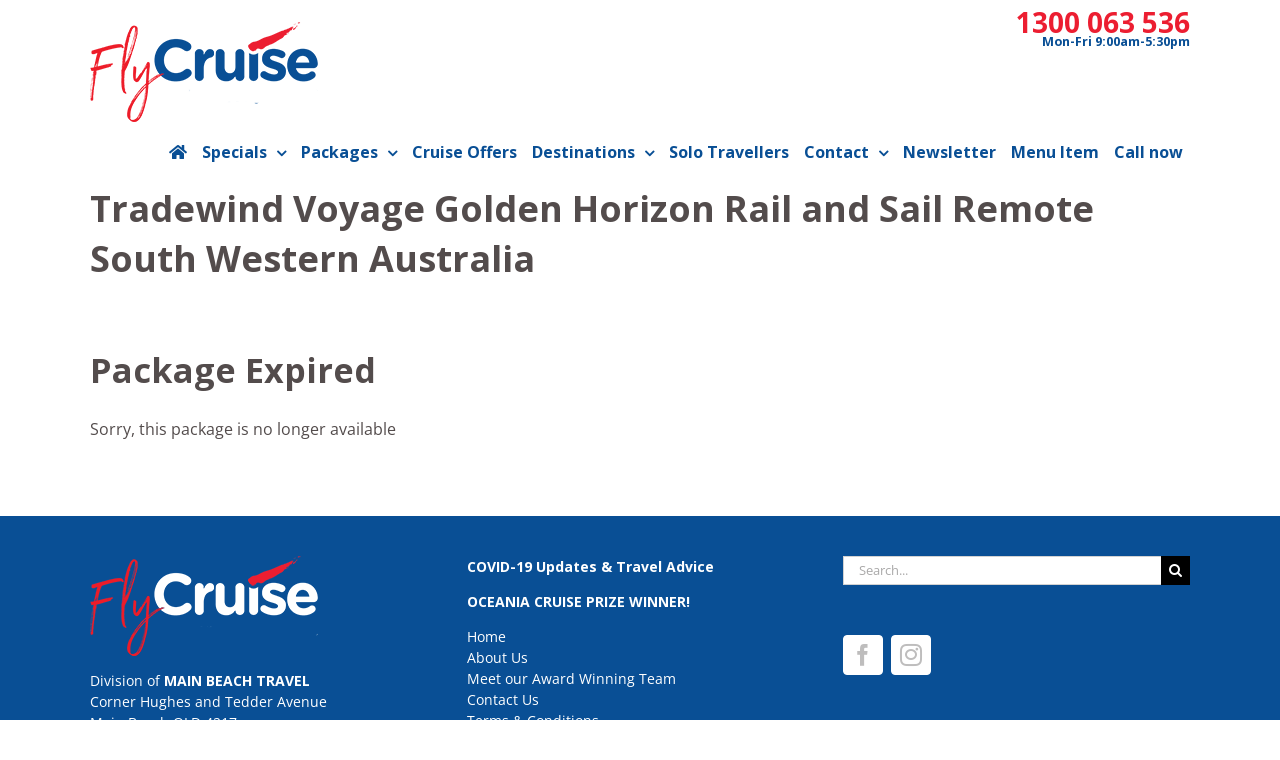

--- FILE ---
content_type: text/html; charset=UTF-8
request_url: https://www.flycruise.com.au/package/tradewind-voyages-golden-horizon-rail-and-sail-remote-south-western-australia-19jan22/cf-cruise-map-cruise_292_1608150887-remote-south-western-australia/
body_size: 23301
content:
<!DOCTYPE html>
<html class="avada-html-layout-wide avada-html-header-position-top" lang="en-AU" prefix="og: http://ogp.me/ns# fb: http://ogp.me/ns/fb#">
<head>
    <meta http-equiv="X-UA-Compatible" content="IE=edge" />
    <meta http-equiv="Content-Type" content="text/html; charset=utf-8"/>
<script type="text/javascript">
/* <![CDATA[ */
var gform;gform||(document.addEventListener("gform_main_scripts_loaded",function(){gform.scriptsLoaded=!0}),document.addEventListener("gform/theme/scripts_loaded",function(){gform.themeScriptsLoaded=!0}),window.addEventListener("DOMContentLoaded",function(){gform.domLoaded=!0}),gform={domLoaded:!1,scriptsLoaded:!1,themeScriptsLoaded:!1,isFormEditor:()=>"function"==typeof InitializeEditor,callIfLoaded:function(o){return!(!gform.domLoaded||!gform.scriptsLoaded||!gform.themeScriptsLoaded&&!gform.isFormEditor()||(gform.isFormEditor()&&console.warn("The use of gform.initializeOnLoaded() is deprecated in the form editor context and will be removed in Gravity Forms 3.1."),o(),0))},initializeOnLoaded:function(o){gform.callIfLoaded(o)||(document.addEventListener("gform_main_scripts_loaded",()=>{gform.scriptsLoaded=!0,gform.callIfLoaded(o)}),document.addEventListener("gform/theme/scripts_loaded",()=>{gform.themeScriptsLoaded=!0,gform.callIfLoaded(o)}),window.addEventListener("DOMContentLoaded",()=>{gform.domLoaded=!0,gform.callIfLoaded(o)}))},hooks:{action:{},filter:{}},addAction:function(o,r,e,t){gform.addHook("action",o,r,e,t)},addFilter:function(o,r,e,t){gform.addHook("filter",o,r,e,t)},doAction:function(o){gform.doHook("action",o,arguments)},applyFilters:function(o){return gform.doHook("filter",o,arguments)},removeAction:function(o,r){gform.removeHook("action",o,r)},removeFilter:function(o,r,e){gform.removeHook("filter",o,r,e)},addHook:function(o,r,e,t,n){null==gform.hooks[o][r]&&(gform.hooks[o][r]=[]);var d=gform.hooks[o][r];null==n&&(n=r+"_"+d.length),gform.hooks[o][r].push({tag:n,callable:e,priority:t=null==t?10:t})},doHook:function(r,o,e){var t;if(e=Array.prototype.slice.call(e,1),null!=gform.hooks[r][o]&&((o=gform.hooks[r][o]).sort(function(o,r){return o.priority-r.priority}),o.forEach(function(o){"function"!=typeof(t=o.callable)&&(t=window[t]),"action"==r?t.apply(null,e):e[0]=t.apply(null,e)})),"filter"==r)return e[0]},removeHook:function(o,r,t,n){var e;null!=gform.hooks[o][r]&&(e=(e=gform.hooks[o][r]).filter(function(o,r,e){return!!(null!=n&&n!=o.tag||null!=t&&t!=o.priority)}),gform.hooks[o][r]=e)}});
/* ]]> */
</script>

    <meta name="viewport" content="width=device-width, initial-scale=1" />
    <meta name='robots' content='index, follow, max-image-preview:large, max-snippet:-1, max-video-preview:-1' />
	<style>img:is([sizes="auto" i], [sizes^="auto," i]) { contain-intrinsic-size: 3000px 1500px }</style>
	
<!-- Google Tag Manager for WordPress by gtm4wp.com -->
<script data-cfasync="false" data-pagespeed-no-defer>
	var gtm4wp_datalayer_name = "dataLayer";
	var dataLayer = dataLayer || [];
</script>
<!-- End Google Tag Manager for WordPress by gtm4wp.com -->
	<!-- This site is optimized with the Yoast SEO plugin v26.7 - https://yoast.com/wordpress/plugins/seo/ -->
	<title>FLYCRUISE</title>
	<meta property="og:locale" content="en_US" />
	<meta property="og:type" content="website" />
	<meta property="og:site_name" content="FLYCRUISE" />
	<meta name="twitter:card" content="summary_large_image" />
	<script type="application/ld+json" class="yoast-schema-graph">{"@context":"https://schema.org","@graph":[{"@type":"WebSite","@id":"https://52.62.183.98/#website","url":"https://52.62.183.98/","name":"FLYCRUISE","description":"Best Cruise Deal and Cruise Packages","potentialAction":[{"@type":"SearchAction","target":{"@type":"EntryPoint","urlTemplate":"https://52.62.183.98/?s={search_term_string}"},"query-input":{"@type":"PropertyValueSpecification","valueRequired":true,"valueName":"search_term_string"}}],"inLanguage":"en-AU"}]}</script>
	<!-- / Yoast SEO plugin. -->


<script type='application/javascript'  id='pys-version-script'>console.log('PixelYourSite Free version 11.1.5.2');</script>
<link href='https://fonts.gstatic.com' crossorigin rel='preconnect' />
<link rel="alternate" type="application/rss+xml" title="FLYCRUISE &raquo; Feed" href="https://www.flycruise.com.au/feed/" />
<link rel="alternate" type="application/rss+xml" title="FLYCRUISE &raquo; Comments Feed" href="https://www.flycruise.com.au/comments/feed/" />
		
		
		
								
		<meta property="og:locale" content="en_AU"/>
		<meta property="og:type" content="article"/>
		<meta property="og:site_name" content="FLYCRUISE"/>
		<meta property="og:title" content="FLYCRUISE"/>
				<meta property="og:url" content="https://www.flycruise.com.au/package/tradewind-voyages-golden-horizon-rail-and-sail-remote-south-western-australia-19jan22/"/>
													<meta property="article:modified_time" content="2021-05-04T01:55:17+10:00"/>
											<meta property="og:image" content="https://www.flycruise.com.au/wp-content/uploads/2024/11/flycruise-logo.png"/>
		<meta property="og:image:width" content="228"/>
		<meta property="og:image:height" content="100"/>
		<meta property="og:image:type" content="image/png"/>
				<style id='wp-emoji-styles-inline-css' type='text/css'>

	img.wp-smiley, img.emoji {
		display: inline !important;
		border: none !important;
		box-shadow: none !important;
		height: 1em !important;
		width: 1em !important;
		margin: 0 0.07em !important;
		vertical-align: -0.1em !important;
		background: none !important;
		padding: 0 !important;
	}
</style>
<link rel='stylesheet' id='activecampaign-form-block-css' href='https://www.flycruise.com.au/wp-content/plugins/activecampaign-subscription-forms/activecampaign-form-block/build/style-index.css?ver=1763115290' type='text/css' media='all' />
<style id='pdfemb-pdf-embedder-viewer-style-inline-css' type='text/css'>
.wp-block-pdfemb-pdf-embedder-viewer{max-width:none}

</style>
<link rel='stylesheet' id='itbp-css-css' href='https://www.flycruise.com.au/wp-content/plugins/itb-packages/css/packages.css?ver=3.8.1' type='text/css' media='all' />
<link rel='stylesheet' id='itbp-detailscss-css' href='https://www.flycruise.com.au/wp-content/plugins/itb-packages/css/packages-details.css?ver=3.8.1' type='text/css' media='all' />
<link rel='stylesheet' id='itbp-searchcss-css' href='https://www.flycruise.com.au/wp-content/plugins/itb-packages/css/package-search.css?ver=3.8.1' type='text/css' media='all' />
<link rel='stylesheet' id='popup-maker-site-css' href='//www.flycruise.com.au/wp-content/uploads/pum/pum-site-styles.css?generated=1757557642&#038;ver=1.20.6' type='text/css' media='all' />
<link rel='stylesheet' id='gform_basic-css' href='https://www.flycruise.com.au/wp-content/plugins/gravityforms/assets/css/dist/basic.min.css?ver=2.9.25' type='text/css' media='all' />
<link rel='stylesheet' id='gform_theme_components-css' href='https://www.flycruise.com.au/wp-content/plugins/gravityforms/assets/css/dist/theme-components.min.css?ver=2.9.25' type='text/css' media='all' />
<link rel='stylesheet' id='gform_theme-css' href='https://www.flycruise.com.au/wp-content/plugins/gravityforms/assets/css/dist/theme.min.css?ver=2.9.25' type='text/css' media='all' />
<link rel='stylesheet' id='fusion-dynamic-css-css' href='https://www.flycruise.com.au/wp-content/uploads/fusion-styles/2742bf444bb58672a160ccd6d2b52c21.min.css?ver=3.13.3' type='text/css' media='all' />
<link rel='stylesheet' id='child-style-css' href='https://www.flycruise.com.au/wp-content/themes/aguru-avada7-basic-child/css/base.css?ver=1.3.1' type='text/css' media='all' />
<link rel='stylesheet' id='aguru-avada7-basic-custom-css-css' href='https://www.flycruise.com.au/wp-content/aguru-avada7-basic-child/custom.css?ver=1.3.1' type='text/css' media='all' />
<script type="text/javascript" src="https://www.flycruise.com.au/wp-includes/js/jquery/jquery.min.js?ver=3.7.1" id="jquery-core-js"></script>
<script type="text/javascript" src="https://www.flycruise.com.au/wp-includes/js/jquery/jquery-migrate.min.js?ver=3.4.1" id="jquery-migrate-js"></script>
<script type="text/javascript" id="itbp-fe-script-js-extra">
/* <![CDATA[ */
var itbPackageParams = {"gfid":"12"};
/* ]]> */
</script>
<script type="text/javascript" src="https://www.flycruise.com.au/wp-content/plugins/itb-packages/js/itbp-fe.js?ver=3.8.1" id="itbp-fe-script-js"></script>
<script type="text/javascript" src="//www.flycruise.com.au/wp-content/plugins/revslider/sr6/assets/js/rbtools.min.js?ver=6.7.37" async id="tp-tools-js"></script>
<script type="text/javascript" src="//www.flycruise.com.au/wp-content/plugins/revslider/sr6/assets/js/rs6.min.js?ver=6.7.37" async id="revmin-js"></script>
<script type="text/javascript" src="https://www.flycruise.com.au/wp-content/plugins/pixelyoursite/dist/scripts/jquery.bind-first-0.2.3.min.js?ver=0.2.3" id="jquery-bind-first-js"></script>
<script type="text/javascript" src="https://www.flycruise.com.au/wp-content/plugins/pixelyoursite/dist/scripts/js.cookie-2.1.3.min.js?ver=2.1.3" id="js-cookie-pys-js"></script>
<script type="text/javascript" src="https://www.flycruise.com.au/wp-content/plugins/pixelyoursite/dist/scripts/tld.min.js?ver=2.3.1" id="js-tld-js"></script>
<script type="text/javascript" id="pys-js-extra">
/* <![CDATA[ */
var pysOptions = {"staticEvents":{"facebook":{"init_event":[{"delay":0,"type":"static","ajaxFire":false,"name":"PageView","pixelIds":["425733544492876"],"eventID":"b011efd9-e86d-425a-ab84-e0ca5250f3ca","params":{"post_category":"Uncategorised","page_title":"Untitled","post_type":"post","post_id":3604,"plugin":"PixelYourSite","user_role":"guest","event_url":"www.flycruise.com.au\/package\/tradewind-voyages-golden-horizon-rail-and-sail-remote-south-western-australia-19jan22\/cf-cruise-map-cruise_292_1608150887-remote-south-western-australia\/"},"e_id":"init_event","ids":[],"hasTimeWindow":false,"timeWindow":0,"woo_order":"","edd_order":""}]}},"dynamicEvents":[],"triggerEvents":[],"triggerEventTypes":[],"facebook":{"pixelIds":["425733544492876"],"advancedMatching":[],"advancedMatchingEnabled":false,"removeMetadata":false,"wooVariableAsSimple":false,"serverApiEnabled":false,"wooCRSendFromServer":false,"send_external_id":null,"enabled_medical":false,"do_not_track_medical_param":["event_url","post_title","page_title","landing_page","content_name","categories","category_name","tags"],"meta_ldu":false},"debug":"","siteUrl":"https:\/\/www.flycruise.com.au","ajaxUrl":"https:\/\/www.flycruise.com.au\/wp-admin\/admin-ajax.php","ajax_event":"21ec797133","enable_remove_download_url_param":"1","cookie_duration":"7","last_visit_duration":"60","enable_success_send_form":"","ajaxForServerEvent":"1","ajaxForServerStaticEvent":"1","useSendBeacon":"1","send_external_id":"1","external_id_expire":"180","track_cookie_for_subdomains":"1","google_consent_mode":"1","gdpr":{"ajax_enabled":false,"all_disabled_by_api":false,"facebook_disabled_by_api":false,"analytics_disabled_by_api":false,"google_ads_disabled_by_api":false,"pinterest_disabled_by_api":false,"bing_disabled_by_api":false,"reddit_disabled_by_api":false,"externalID_disabled_by_api":false,"facebook_prior_consent_enabled":true,"analytics_prior_consent_enabled":true,"google_ads_prior_consent_enabled":null,"pinterest_prior_consent_enabled":true,"bing_prior_consent_enabled":true,"cookiebot_integration_enabled":false,"cookiebot_facebook_consent_category":"marketing","cookiebot_analytics_consent_category":"statistics","cookiebot_tiktok_consent_category":"marketing","cookiebot_google_ads_consent_category":"marketing","cookiebot_pinterest_consent_category":"marketing","cookiebot_bing_consent_category":"marketing","consent_magic_integration_enabled":false,"real_cookie_banner_integration_enabled":false,"cookie_notice_integration_enabled":false,"cookie_law_info_integration_enabled":false,"analytics_storage":{"enabled":true,"value":"granted","filter":false},"ad_storage":{"enabled":true,"value":"granted","filter":false},"ad_user_data":{"enabled":true,"value":"granted","filter":false},"ad_personalization":{"enabled":true,"value":"granted","filter":false}},"cookie":{"disabled_all_cookie":false,"disabled_start_session_cookie":false,"disabled_advanced_form_data_cookie":false,"disabled_landing_page_cookie":false,"disabled_first_visit_cookie":false,"disabled_trafficsource_cookie":false,"disabled_utmTerms_cookie":false,"disabled_utmId_cookie":false},"tracking_analytics":{"TrafficSource":"direct","TrafficLanding":"undefined","TrafficUtms":[],"TrafficUtmsId":[]},"GATags":{"ga_datalayer_type":"default","ga_datalayer_name":"dataLayerPYS"},"woo":{"enabled":false},"edd":{"enabled":false},"cache_bypass":"1768790334"};
/* ]]> */
</script>
<script type="text/javascript" src="https://www.flycruise.com.au/wp-content/plugins/pixelyoursite/dist/scripts/public.js?ver=11.1.5.2" id="pys-js"></script>
<script type="text/javascript" defer='defer' src="https://www.flycruise.com.au/wp-content/plugins/gravityforms/js/jquery.json.min.js?ver=2.9.25" id="gform_json-js"></script>
<script type="text/javascript" id="gform_gravityforms-js-extra">
/* <![CDATA[ */
var gf_global = {"gf_currency_config":{"name":"Australian Dollar","symbol_left":"$","symbol_right":"","symbol_padding":" ","thousand_separator":",","decimal_separator":".","decimals":2,"code":"AUD"},"base_url":"https:\/\/www.flycruise.com.au\/wp-content\/plugins\/gravityforms","number_formats":[],"spinnerUrl":"https:\/\/www.flycruise.com.au\/wp-content\/plugins\/gravityforms\/images\/spinner.svg","version_hash":"204eb6d348a4506f4b074732fa4bb897","strings":{"newRowAdded":"New row added.","rowRemoved":"Row removed","formSaved":"The form has been saved.  The content contains the link to return and complete the form."}};
var gf_global = {"gf_currency_config":{"name":"Australian Dollar","symbol_left":"$","symbol_right":"","symbol_padding":" ","thousand_separator":",","decimal_separator":".","decimals":2,"code":"AUD"},"base_url":"https:\/\/www.flycruise.com.au\/wp-content\/plugins\/gravityforms","number_formats":[],"spinnerUrl":"https:\/\/www.flycruise.com.au\/wp-content\/plugins\/gravityforms\/images\/spinner.svg","version_hash":"204eb6d348a4506f4b074732fa4bb897","strings":{"newRowAdded":"New row added.","rowRemoved":"Row removed","formSaved":"The form has been saved.  The content contains the link to return and complete the form."}};
var gf_global = {"gf_currency_config":{"name":"Australian Dollar","symbol_left":"$","symbol_right":"","symbol_padding":" ","thousand_separator":",","decimal_separator":".","decimals":2,"code":"AUD"},"base_url":"https:\/\/www.flycruise.com.au\/wp-content\/plugins\/gravityforms","number_formats":[],"spinnerUrl":"https:\/\/www.flycruise.com.au\/wp-content\/plugins\/gravityforms\/images\/spinner.svg","version_hash":"204eb6d348a4506f4b074732fa4bb897","strings":{"newRowAdded":"New row added.","rowRemoved":"Row removed","formSaved":"The form has been saved.  The content contains the link to return and complete the form."}};
var gform_i18n = {"datepicker":{"days":{"monday":"Mo","tuesday":"Tu","wednesday":"We","thursday":"Th","friday":"Fr","saturday":"Sa","sunday":"Su"},"months":{"january":"January","february":"February","march":"March","april":"April","may":"May","june":"June","july":"July","august":"August","september":"September","october":"October","november":"November","december":"December"},"firstDay":1,"iconText":"Select date"}};
var gf_legacy_multi = {"119":"","118":""};
var gform_gravityforms = {"strings":{"invalid_file_extension":"This type of file is not allowed. Must be one of the following:","delete_file":"Delete this file","in_progress":"in progress","file_exceeds_limit":"File exceeds size limit","illegal_extension":"This type of file is not allowed.","max_reached":"Maximum number of files reached","unknown_error":"There was a problem while saving the file on the server","currently_uploading":"Please wait for the uploading to complete","cancel":"Cancel","cancel_upload":"Cancel this upload","cancelled":"Cancelled","error":"Error","message":"Message"},"vars":{"images_url":"https:\/\/www.flycruise.com.au\/wp-content\/plugins\/gravityforms\/images"}};
/* ]]> */
</script>
<script type="text/javascript" defer='defer' src="https://www.flycruise.com.au/wp-content/plugins/gravityforms/js/gravityforms.min.js?ver=2.9.25" id="gform_gravityforms-js"></script>
<script type="text/javascript" defer='defer' src="https://www.flycruise.com.au/wp-content/plugins/gravityforms/assets/js/dist/utils.min.js?ver=48a3755090e76a154853db28fc254681" id="gform_gravityforms_utils-js"></script>
<link rel="https://api.w.org/" href="https://www.flycruise.com.au/wp-json/" /><link rel="EditURI" type="application/rsd+xml" title="RSD" href="https://www.flycruise.com.au/xmlrpc.php?rsd" />
<meta name="generator" content="WordPress 6.8.3" />

<!-- Google Tag Manager for WordPress by gtm4wp.com -->
<!-- GTM Container placement set to automatic -->
<script data-cfasync="false" data-pagespeed-no-defer type="text/javascript">
	var dataLayer_content = [];
	dataLayer.push( dataLayer_content );
</script>
<script data-cfasync="false" data-pagespeed-no-defer type="text/javascript">
(function(w,d,s,l,i){w[l]=w[l]||[];w[l].push({'gtm.start':
new Date().getTime(),event:'gtm.js'});var f=d.getElementsByTagName(s)[0],
j=d.createElement(s),dl=l!='dataLayer'?'&l='+l:'';j.async=true;j.src=
'//www.googletagmanager.com/gtm.js?id='+i+dl;f.parentNode.insertBefore(j,f);
})(window,document,'script','dataLayer','GTM-TB2DT5P');
</script>
<!-- End Google Tag Manager for WordPress by gtm4wp.com --><style type="text/css" id="css-fb-visibility">@media screen and (max-width: 640px){.fusion-no-small-visibility{display:none !important;}body .sm-text-align-center{text-align:center !important;}body .sm-text-align-left{text-align:left !important;}body .sm-text-align-right{text-align:right !important;}body .sm-flex-align-center{justify-content:center !important;}body .sm-flex-align-flex-start{justify-content:flex-start !important;}body .sm-flex-align-flex-end{justify-content:flex-end !important;}body .sm-mx-auto{margin-left:auto !important;margin-right:auto !important;}body .sm-ml-auto{margin-left:auto !important;}body .sm-mr-auto{margin-right:auto !important;}body .fusion-absolute-position-small{position:absolute;top:auto;width:100%;}.awb-sticky.awb-sticky-small{ position: sticky; top: var(--awb-sticky-offset,0); }}@media screen and (min-width: 641px) and (max-width: 1024px){.fusion-no-medium-visibility{display:none !important;}body .md-text-align-center{text-align:center !important;}body .md-text-align-left{text-align:left !important;}body .md-text-align-right{text-align:right !important;}body .md-flex-align-center{justify-content:center !important;}body .md-flex-align-flex-start{justify-content:flex-start !important;}body .md-flex-align-flex-end{justify-content:flex-end !important;}body .md-mx-auto{margin-left:auto !important;margin-right:auto !important;}body .md-ml-auto{margin-left:auto !important;}body .md-mr-auto{margin-right:auto !important;}body .fusion-absolute-position-medium{position:absolute;top:auto;width:100%;}.awb-sticky.awb-sticky-medium{ position: sticky; top: var(--awb-sticky-offset,0); }}@media screen and (min-width: 1025px){.fusion-no-large-visibility{display:none !important;}body .lg-text-align-center{text-align:center !important;}body .lg-text-align-left{text-align:left !important;}body .lg-text-align-right{text-align:right !important;}body .lg-flex-align-center{justify-content:center !important;}body .lg-flex-align-flex-start{justify-content:flex-start !important;}body .lg-flex-align-flex-end{justify-content:flex-end !important;}body .lg-mx-auto{margin-left:auto !important;margin-right:auto !important;}body .lg-ml-auto{margin-left:auto !important;}body .lg-mr-auto{margin-right:auto !important;}body .fusion-absolute-position-large{position:absolute;top:auto;width:100%;}.awb-sticky.awb-sticky-large{ position: sticky; top: var(--awb-sticky-offset,0); }}</style><style type="text/css">.recentcomments a{display:inline !important;padding:0 !important;margin:0 !important;}</style><meta name="generator" content="Powered by Slider Revolution 6.7.37 - responsive, Mobile-Friendly Slider Plugin for WordPress with comfortable drag and drop interface." />
<link rel="icon" href="https://www.flycruise.com.au/wp-content/uploads/2018/08/cropped-Favicon-FC-1-1-32x32.png" sizes="32x32" />
<link rel="icon" href="https://www.flycruise.com.au/wp-content/uploads/2018/08/cropped-Favicon-FC-1-1-192x192.png" sizes="192x192" />
<link rel="apple-touch-icon" href="https://www.flycruise.com.au/wp-content/uploads/2018/08/cropped-Favicon-FC-1-1-180x180.png" />
<meta name="msapplication-TileImage" content="https://www.flycruise.com.au/wp-content/uploads/2018/08/cropped-Favicon-FC-1-1-270x270.png" />
<script>function setREVStartSize(e){
			//window.requestAnimationFrame(function() {
				window.RSIW = window.RSIW===undefined ? window.innerWidth : window.RSIW;
				window.RSIH = window.RSIH===undefined ? window.innerHeight : window.RSIH;
				try {
					var pw = document.getElementById(e.c).parentNode.offsetWidth,
						newh;
					pw = pw===0 || isNaN(pw) || (e.l=="fullwidth" || e.layout=="fullwidth") ? window.RSIW : pw;
					e.tabw = e.tabw===undefined ? 0 : parseInt(e.tabw);
					e.thumbw = e.thumbw===undefined ? 0 : parseInt(e.thumbw);
					e.tabh = e.tabh===undefined ? 0 : parseInt(e.tabh);
					e.thumbh = e.thumbh===undefined ? 0 : parseInt(e.thumbh);
					e.tabhide = e.tabhide===undefined ? 0 : parseInt(e.tabhide);
					e.thumbhide = e.thumbhide===undefined ? 0 : parseInt(e.thumbhide);
					e.mh = e.mh===undefined || e.mh=="" || e.mh==="auto" ? 0 : parseInt(e.mh,0);
					if(e.layout==="fullscreen" || e.l==="fullscreen")
						newh = Math.max(e.mh,window.RSIH);
					else{
						e.gw = Array.isArray(e.gw) ? e.gw : [e.gw];
						for (var i in e.rl) if (e.gw[i]===undefined || e.gw[i]===0) e.gw[i] = e.gw[i-1];
						e.gh = e.el===undefined || e.el==="" || (Array.isArray(e.el) && e.el.length==0)? e.gh : e.el;
						e.gh = Array.isArray(e.gh) ? e.gh : [e.gh];
						for (var i in e.rl) if (e.gh[i]===undefined || e.gh[i]===0) e.gh[i] = e.gh[i-1];
											
						var nl = new Array(e.rl.length),
							ix = 0,
							sl;
						e.tabw = e.tabhide>=pw ? 0 : e.tabw;
						e.thumbw = e.thumbhide>=pw ? 0 : e.thumbw;
						e.tabh = e.tabhide>=pw ? 0 : e.tabh;
						e.thumbh = e.thumbhide>=pw ? 0 : e.thumbh;
						for (var i in e.rl) nl[i] = e.rl[i]<window.RSIW ? 0 : e.rl[i];
						sl = nl[0];
						for (var i in nl) if (sl>nl[i] && nl[i]>0) { sl = nl[i]; ix=i;}
						var m = pw>(e.gw[ix]+e.tabw+e.thumbw) ? 1 : (pw-(e.tabw+e.thumbw)) / (e.gw[ix]);
						newh =  (e.gh[ix] * m) + (e.tabh + e.thumbh);
					}
					var el = document.getElementById(e.c);
					if (el!==null && el) el.style.height = newh+"px";
					el = document.getElementById(e.c+"_wrapper");
					if (el!==null && el) {
						el.style.height = newh+"px";
						el.style.display = "block";
					}
				} catch(e){
					console.log("Failure at Presize of Slider:" + e)
				}
			//});
		  };</script>
		<script type="text/javascript">
			var doc = document.documentElement;
			doc.setAttribute( 'data-useragent', navigator.userAgent );
		</script>
		
    <!-- Facebook Pixel Code -->
<script>
  !function(f,b,e,v,n,t,s)
  {if(f.fbq)return;n=f.fbq=function(){n.callMethod?
  n.callMethod.apply(n,arguments):n.queue.push(arguments)};
  if(!f._fbq)f._fbq=n;n.push=n;n.loaded=!0;n.version='2.0';
  n.queue=[];t=b.createElement(e);t.async=!0;
  t.src=v;s=b.getElementsByTagName(e)[0];
  s.parentNode.insertBefore(t,s)}(window, document,'script',
  'https://connect.facebook.net/en_US/fbevents.js');
  fbq('init', '425733544492876');
  fbq('track', 'PageView');
</script>
<noscript><img height="1" width="1" style="display:none" src="https://www.facebook.com/tr?id=425733544492876&ev=PageView&noscript=1" /></noscript>
<!-- End Facebook Pixel Code --></head>

<body class="wp-theme-Avada wp-child-theme-aguru-avada7-basic-child fusion-image-hovers fusion-pagination-sizing fusion-button_type-3d fusion-button_span-no fusion-button_gradient-linear avada-image-rollover-circle-yes avada-image-rollover-yes avada-image-rollover-direction-left fusion-body ltr no-tablet-sticky-header no-mobile-sticky-header no-mobile-slidingbar no-mobile-totop avada-has-rev-slider-styles fusion-disable-outline fusion-sub-menu-fade mobile-logo-pos-left layout-wide-mode avada-has-boxed-modal-shadow-none layout-scroll-offset-full avada-has-zero-margin-offset-top fusion-top-header menu-text-align-left mobile-menu-design-modern fusion-show-pagination-text fusion-header-layout-v2 avada-responsive avada-footer-fx-none avada-menu-highlight-style-background fusion-search-form-classic fusion-main-menu-search-dropdown fusion-avatar-square avada-sticky-shrinkage avada-dropdown-styles avada-blog-layout-large avada-blog-archive-layout-large avada-header-shadow-no avada-menu-icon-position-left avada-has-breadcrumb-mobile-hidden avada-has-page-title-mobile-height-auto avada-has-titlebar-bar_and_content avada-header-top-bg-not-opaque avada-has-pagination-padding avada-flyout-menu-direction-fade avada-ec-views-v1 single-itb-packages" data-awb-post-id="5643">
    
<!-- GTM Container placement set to automatic -->
<!-- Google Tag Manager (noscript) -->
				<noscript><iframe src="https://www.googletagmanager.com/ns.html?id=GTM-TB2DT5P" height="0" width="0" style="display:none;visibility:hidden" aria-hidden="true"></iframe></noscript>
<!-- End Google Tag Manager (noscript) -->    <a class="skip-link screen-reader-text" href="#content">Skip to content</a>

    <div id="boxed-wrapper">
        <div class="fusion-sides-frame"></div>
        <div id="wrapper" class="fusion-wrapper">
            <div id="home" style="position:relative;top:-1px;"></div>
            
                
			<header class="fusion-header-wrapper">
				<div class="fusion-header-v2 fusion-logo-alignment fusion-logo-left fusion-sticky-menu- fusion-sticky-logo- fusion-mobile-logo-  fusion-mobile-menu-design-modern">
					
<div class="fusion-secondary-header">
	<div class="fusion-row">
							<div class="fusion-alignright">
				<div class="fusion-contact-info"><span class="fusion-contact-info-phone-number"><a href="tel:+1300063536">1300 063 536</a><span><b> Mon-Fri 9:00am-5:30pm</b></span></span></div>			</div>
			</div>
</div>
<div class="fusion-header-sticky-height"></div>
<div class="fusion-header">
	<div class="fusion-row">
					<div class="fusion-logo" data-margin-top="0px" data-margin-bottom="0px" data-margin-left="0px" data-margin-right="0px">
			<a class="fusion-logo-link"  href="https://www.flycruise.com.au/" >

						<!-- standard logo -->
			<img src="https://www.flycruise.com.au/wp-content/uploads/2024/11/flycruise-logo.png" srcset="https://www.flycruise.com.au/wp-content/uploads/2024/11/flycruise-logo.png 1x, https://www.flycruise.com.au/wp-content/uploads/2024/11/flycruise-logo@2x.png 2x" width="228" height="100" style="max-height:100px;height:auto;" alt="FLYCRUISE Logo" data-retina_logo_url="https://www.flycruise.com.au/wp-content/uploads/2024/11/flycruise-logo@2x.png" class="fusion-standard-logo" />

			
					</a>
		</div>		<nav class="fusion-main-menu" aria-label="Main Menu"><ul id="menu-main-nav" class="fusion-menu"><li  id="menu-item-2319"  class="menu-item menu-item-type-post_type menu-item-object-page menu-item-home menu-item-2319"  data-item-id="2319"><a  href="https://www.flycruise.com.au/" class="fusion-background-highlight"><span class="menu-text"><i class="fa fa-home"></i></span></a></li><li  id="menu-item-2230"  class="nolink menu-item menu-item-type-custom menu-item-object-custom menu-item-has-children menu-item-2230 fusion-dropdown-menu"  data-classes="nolink" data-item-id="2230"><a  href="http://#" class="fusion-background-highlight"><span class="menu-text">Specials</span> <span class="fusion-caret"><i class="fusion-dropdown-indicator" aria-hidden="true"></i></span></a><ul class="sub-menu"><li  id="menu-item-2324"  class="menu-item menu-item-type-custom menu-item-object-custom menu-item-2324 fusion-dropdown-submenu" ><a  href="https://flycruise.creativecruising.com.au/cruise-deals/" class="fusion-background-highlight"><span>Trending Cruise Deals</span></a></li><li  id="menu-item-2424"  class="menu-item menu-item-type-custom menu-item-object-custom menu-item-2424 fusion-dropdown-submenu" ><a  href="https://flycruise.creativecruising.com.au/" class="fusion-background-highlight"><span>Cruise Line Promotions</span></a></li></ul></li><li  id="menu-item-2240"  class="nolink menu-item menu-item-type-custom menu-item-object-custom menu-item-has-children menu-item-2240 fusion-dropdown-menu"  data-classes="nolink" data-item-id="2240"><a  href="https://flycruise.creativecruising.com.au/cruise-packages/" class="fusion-background-highlight"><span class="menu-text">Packages</span> <span class="fusion-caret"><i class="fusion-dropdown-indicator" aria-hidden="true"></i></span></a><ul class="sub-menu"><li  id="menu-item-6872"  class="menu-item menu-item-type-custom menu-item-object-custom menu-item-6872 fusion-dropdown-submenu" ><a  href="https://www.virtuoso.com/member/mainbeachtravel/travel/luxury-cruises" class="fusion-background-highlight"><span>Premium &#038; Luxury Cruise Packages</span></a></li></ul></li><li  id="menu-item-5649"  class="menu-item menu-item-type-custom menu-item-object-custom menu-item-5649"  data-item-id="5649"><a  href="https://flycruise.creativecruising.com.au/cruise-packages/" class="fusion-background-highlight"><span class="menu-text">Cruise Offers</span></a></li><li  id="menu-item-2294"  class="nolink menu-item menu-item-type-custom menu-item-object-custom menu-item-has-children menu-item-2294 fusion-dropdown-menu"  data-classes="nolink" data-item-id="2294"><a  href="https://flycruise.creativecruising.com.au/#" class="fusion-background-highlight"><span class="menu-text">Destinations</span> <span class="fusion-caret"><i class="fusion-dropdown-indicator" aria-hidden="true"></i></span></a><ul class="sub-menu"><li  id="menu-item-2329"  class="menu-item menu-item-type-custom menu-item-object-custom menu-item-2329 fusion-dropdown-submenu" ><a  target="_blank" rel="noopener noreferrer" href="https://book.creativecruising.com.au/swift/cruise?siid=354971&#038;destinations=65" class="fusion-background-highlight"><span>ANTARCTICA</span></a></li><li  id="menu-item-2330"  class="menu-item menu-item-type-custom menu-item-object-custom menu-item-2330 fusion-dropdown-submenu" ><a  target="_blank" rel="noopener noreferrer" href="https://book.creativecruising.com.au/swift/cruise?siid=354971&#038;destinations=67" class="fusion-background-highlight"><span>ARCTIC</span></a></li><li  id="menu-item-2327"  class="menu-item menu-item-type-custom menu-item-object-custom menu-item-2327 fusion-dropdown-submenu" ><a  target="_blank" rel="noopener noreferrer" href="https://book.creativecruising.com.au/swift/cruise?siid=354971&#038;searchcruise=1&#038;lang=1&#038;destinations=2&#038;destinationtype=All" class="fusion-background-highlight"><span>Africa</span></a></li><li  id="menu-item-2331"  class="menu-item menu-item-type-custom menu-item-object-custom menu-item-2331 fusion-dropdown-submenu" ><a  target="_blank" rel="noopener noreferrer" href="https://book.creativecruising.com.au/swift/cruise?siid=354971&#038;destinations=19" class="fusion-background-highlight"><span>ASIA/INDO CHINA</span></a></li><li  id="menu-item-2370"  class="menu-item menu-item-type-custom menu-item-object-custom menu-item-2370 fusion-dropdown-submenu" ><a  target="_blank" rel="noopener noreferrer" href="https://book.creativecruising.com.au/swift/cruise?siid=354971&#038;destinations=19" class="fusion-background-highlight"><span>Japan/China</span></a></li><li  id="menu-item-2333"  class="menu-item menu-item-type-custom menu-item-object-custom menu-item-2333 fusion-dropdown-submenu" ><a  target="_blank" rel="noopener noreferrer" href="https://book.creativecruising.com.au/swift/cruise?siid=354971&#038;destinations=29" class="fusion-background-highlight"><span>AUSTRALASIA</span></a></li><li  id="menu-item-2334"  class="menu-item menu-item-type-custom menu-item-object-custom menu-item-2334 fusion-dropdown-submenu" ><a  target="_blank" rel="noopener noreferrer" href="https://book.creativecruising.com.au/swift/cruise?siid=354971&#038;destinations=29" class="fusion-background-highlight"><span>Australia/NZ</span></a></li><li  id="menu-item-2336"  class="menu-item menu-item-type-custom menu-item-object-custom menu-item-2336 fusion-dropdown-submenu" ><a  target="_blank" rel="noopener noreferrer" href="https://book.creativecruising.com.au/swift/cruise?siid=354971&#038;destinations=9,70" class="fusion-background-highlight"><span>CARIBBEAN</span></a></li><li  id="menu-item-2342"  class="menu-item menu-item-type-custom menu-item-object-custom menu-item-2342 fusion-dropdown-submenu" ><a  target="_blank" rel="noopener noreferrer" href="https://book.cruisefusion.com.au/Web/cruises/destination.aspx?destination=42&#038;siid=137905" class="fusion-background-highlight"><span>CENTRAL AMERICA</span></a></li><li  id="menu-item-2344"  class="menu-item menu-item-type-custom menu-item-object-custom menu-item-2344 fusion-dropdown-submenu" ><a  target="_blank" rel="noopener noreferrer" href="https://book.creativecruising.com.au/swift/cruise?siid=354971&#038;destinations=24" class="fusion-background-highlight"><span>Mexico</span></a></li><li  id="menu-item-2364"  class="menu-item menu-item-type-custom menu-item-object-custom menu-item-2364 fusion-dropdown-submenu" ><a  target="_blank" rel="noopener noreferrer" href="https://book.creativecruising.com.au/swift/cruise?siid=354971&#038;destinations=49" class="fusion-background-highlight"><span>Panama Canal</span></a></li><li  id="menu-item-2345"  class="menu-item menu-item-type-custom menu-item-object-custom menu-item-2345 fusion-dropdown-submenu" ><a  target="_blank" rel="noopener noreferrer" href="https://book.creativecruising.com.au/swift/cruise?siid=354971&#038;destinations=15" class="fusion-background-highlight"><span>EUROPE</span></a></li><li  id="menu-item-2346"  class="menu-item menu-item-type-custom menu-item-object-custom menu-item-2346 fusion-dropdown-submenu" ><a  target="_blank" rel="noopener noreferrer" href="https://book.creativecruising.com.au/swift/cruise?siid=354971&#038;searchcruise=1&#038;lang=1&#038;rivers=179&#038;destinationtype=All" class="fusion-background-highlight"><span>Europe RIver</span></a></li><li  id="menu-item-2350"  class="menu-item menu-item-type-custom menu-item-object-custom menu-item-2350 fusion-dropdown-submenu" ><a  target="_blank" rel="noopener noreferrer" href="https://book.creativecruising.com.au/swift/cruise?siid=354971&#038;searchcruise=1&#038;lang=1&#038;destinations=75&#038;destinationtype=All" class="fusion-background-highlight"><span>MEDITERRANEAN</span></a></li><li  id="menu-item-2332"  class="menu-item menu-item-type-custom menu-item-object-custom menu-item-2332 fusion-dropdown-submenu" ><a  target="_blank" rel="noopener noreferrer" href="https://book.creativecruising.com.au/swift/cruise?siid=354971&#038;searchcruise=1&#038;lang=1&#038;destinations=73&#038;destinationtype=All" class="fusion-background-highlight"><span>INDIA</span></a></li><li  id="menu-item-2369"  class="menu-item menu-item-type-custom menu-item-object-custom menu-item-2369 fusion-dropdown-submenu" ><a  target="_blank" rel="noopener noreferrer" href="https://book.creativecruising.com.au/swift/cruise?siid=354971&#038;lang=7&#038;destinations=63&#038;destinationtype=All&#038;sortcolumn=cruiselinePriority&#038;sortorder=asc" class="fusion-background-highlight"><span>Indian Ocean</span></a></li><li  id="menu-item-2357"  class="menu-item menu-item-type-custom menu-item-object-custom menu-item-2357 fusion-dropdown-submenu" ><a  target="_blank" rel="noopener noreferrer" href="https://book.creativecruising.com.au/swift/cruise?siid=354971&#038;destinations=54" class="fusion-background-highlight"><span>MIDDLE EAST</span></a></li><li  id="menu-item-2356"  class="menu-item menu-item-type-custom menu-item-object-custom menu-item-2356 fusion-dropdown-submenu" ><a  target="_blank" rel="noopener noreferrer" href="https://book.creativecruising.com.au/swift/cruise?siid=354971&#038;destinations=54" class="fusion-background-highlight"><span>Arabian Gulf</span></a></li><li  id="menu-item-2359"  class="menu-item menu-item-type-custom menu-item-object-custom menu-item-2359 fusion-dropdown-submenu" ><a  target="_blank" rel="noopener noreferrer" href="https://book.creativecruising.com.au/swift/cruise?siid=354971&#038;searchcruise=1&#038;lang=1&#038;destinations=69&#038;destinationtype=26" class="fusion-background-highlight"><span>NORTH AMERICA</span></a></li><li  id="menu-item-2355"  class="menu-item menu-item-type-custom menu-item-object-custom menu-item-2355 fusion-dropdown-submenu" ><a  target="_blank" rel="noopener noreferrer" href="https://book.creativecruising.com.au/swift/cruise?siid=354971&#038;lang=7&#038;destinations=21&#038;destinationtype=All&#038;sortcolumn=cruiselinePriority&#038;sortorder=asc" class="fusion-background-highlight"><span>Hawaii</span></a></li><li  id="menu-item-2325"  class="menu-item menu-item-type-custom menu-item-object-custom menu-item-2325 fusion-dropdown-submenu" ><a  target="_blank" rel="noopener noreferrer" href="https://book.creativecruising.com.au/swift/cruise?siid=354971&#038;destinations=1" class="fusion-background-highlight"><span>Alaska</span></a></li><li  id="menu-item-2360"  class="menu-item menu-item-type-custom menu-item-object-custom menu-item-2360 fusion-dropdown-submenu" ><a  target="_blank" rel="noopener noreferrer" href="https://book.creativecruising.com.au/swift/cruise?siid=354971&#038;destinations=26" class="fusion-background-highlight"><span>Canada / New England</span></a></li><li  id="menu-item-2366"  class="menu-item menu-item-type-custom menu-item-object-custom menu-item-2366 fusion-dropdown-submenu" ><a  target="_blank" rel="noopener noreferrer" href="https://book.creativecruising.com.au/swift/cruise?siid=354971&#038;searchcruise=1&#038;lang=1&#038;destinations=69&#038;destinationtype=All" class="fusion-background-highlight"><span>Transatlantic</span></a></li><li  id="menu-item-2361"  class="menu-item menu-item-type-custom menu-item-object-custom menu-item-2361 fusion-dropdown-submenu" ><a  target="_blank" rel="noopener noreferrer" href="https://book.creativecruising.com.au/swift/cruise?siid=354971&#038;destinations=44" class="fusion-background-highlight"><span>PACIFIC</span></a></li><li  id="menu-item-2362"  class="menu-item menu-item-type-custom menu-item-object-custom menu-item-2362 fusion-dropdown-submenu" ><a  target="_blank" rel="noopener noreferrer" href="https://book.creativecruising.com.au/swift/cruise?siid=354971&#038;destinations=44" class="fusion-background-highlight"><span>South Pacific</span></a></li><li  id="menu-item-2365"  class="menu-item menu-item-type-custom menu-item-object-custom menu-item-2365 fusion-dropdown-submenu" ><a  target="_blank" rel="noopener noreferrer" href="https://book.creativecruising.com.au/swift/cruise?siid=354971&#038;destinations=52" class="fusion-background-highlight"><span>REPOSITIONING</span></a></li><li  id="menu-item-2367"  class="menu-item menu-item-type-custom menu-item-object-custom menu-item-2367 fusion-dropdown-submenu" ><a  target="_blank" rel="noopener noreferrer" href="https://book.creativecruising.com.au/swift/cruise?siid=354971&#038;searchcruise=1&#038;lang=1&#038;destinations=69&#038;destinationtype=All" class="fusion-background-highlight"><span>Russia</span></a></li><li  id="menu-item-2368"  class="menu-item menu-item-type-custom menu-item-object-custom menu-item-2368 fusion-dropdown-submenu" ><a  target="_blank" rel="noopener noreferrer" href="https://book.creativecruising.com.au/swift/cruise?siid=354971&#038;destinations=32" class="fusion-background-highlight"><span>SOUTH AMERICA</span></a></li><li  id="menu-item-2354"  class="menu-item menu-item-type-custom menu-item-object-custom menu-item-2354 fusion-dropdown-submenu" ><a  target="_blank" rel="noopener noreferrer" href="https://book.creativecruising.com.au/swift/cruise?siid=354971&#038;searchcruise=1&#038;lang=1&#038;destinations=69&#038;destinationtype=All" class="fusion-background-highlight"><span>Galapagos</span></a></li></ul></li><li  id="menu-item-2295"  class="menu-item menu-item-type-custom menu-item-object-custom menu-item-2295"  data-item-id="2295"><a  target="_blank" rel="noopener noreferrer" href="https://flycruise.creativecruising.com.au/solo-travellers/" class="fusion-background-highlight"><span class="menu-text">Solo Travellers</span></a></li><li  id="menu-item-1356"  class="menu-item menu-item-type-post_type menu-item-object-page menu-item-has-children menu-item-1356 fusion-dropdown-menu"  data-item-id="1356"><a  href="https://www.flycruise.com.au/contact-us/" class="fusion-background-highlight"><span class="menu-text">Contact</span> <span class="fusion-caret"><i class="fusion-dropdown-indicator" aria-hidden="true"></i></span></a><ul class="sub-menu"><li  id="menu-item-4255"  class="menu-item menu-item-type-post_type menu-item-object-page menu-item-4255 fusion-dropdown-submenu" ><a  href="https://www.flycruise.com.au/meet-our-sales-team/" class="fusion-background-highlight"><span>Meet our Award Winning Team</span></a></li></ul></li><li  id="menu-item-3702"  class="showpop menu-item menu-item-type-custom menu-item-object-custom menu-item-3702"  data-classes="showpop" data-item-id="3702"><a  title="Newsletter Subscription Form" class="fusion-background-highlight"><span class="menu-text">Newsletter</span></a></li><li  id="menu-item-6873"  class="menu-item menu-item-type-custom menu-item-object-custom menu-item-6873"  data-item-id="6873"><a  href="https://www.virtuoso.com/member/mainbeachtravel/travel/luxury-cruises" class="fusion-background-highlight"><span class="menu-text">Menu Item</span></a></li><li  id="menu-item-6997"  class="menu-item menu-item-type-custom menu-item-object-custom menu-item-6997"  data-item-id="6997"><a  href="tel:1300063536" class="fusion-background-highlight"><span class="menu-text">Call now</span></a></li></ul></nav>	<div class="fusion-mobile-menu-icons">
							<a href="#" class="fusion-icon awb-icon-bars" aria-label="Toggle mobile menu" aria-expanded="false"></a>
		
		
		
			</div>

<nav class="fusion-mobile-nav-holder fusion-mobile-menu-text-align-left" aria-label="Main Menu Mobile"></nav>

					</div>
</div>
				</div>
				<div class="fusion-clearfix"></div>
			</header>
			                
                    <div id="sliders-container" class="fusion-slider-visibility">
                <div class="slider-sidebar">
                    </div>
                        <div class="slider-sidebar-row">
                    </div>
    </div>
        
                
            
            <section class="avada-page-titlebar-wrapper" aria-label="Page Title Bar">
	<div class="fusion-page-title-bar fusion-page-title-bar-breadcrumbs fusion-page-title-bar-left">
		<div class="fusion-page-title-row">
			<div class="fusion-page-title-wrapper">
				<div class="fusion-page-title-captions">

																							<h1 class="entry-title">Tradewind Voyage Golden Horizon Rail and Sail Remote South Western Australia</h1>

											
					
				</div>

													
			</div>
		</div>
	</div>
</section>

                        <main id="main" class="clearfix ">
                <div class="fusion-row" style="">
<div id="content">
            <article id="post-5643" class="post post-5643 itb_packages type-itb_packages status-publish hentry itb_packages_category-adventure-expeditions itb_packages_category-cruising itb_packages_category-premium-and-luxury-cruise-packages itb_packages_category-wilderness-experiences">
            <div class="post-content">
                                                <h1>Package Expired</h1>
                    <p>Sorry, this package is no longer available</p>
                            </div>
                    </article>
        </div>
						
					</div>  <!-- fusion-row -->
				</main>  <!-- #main -->
				
				
								
					
		<div class="fusion-footer">
				    
    <footer role="contentinfo" class="fusion-footer-widget-area fusion-widget-area">
        <div class="fusion-row">
                        <div class="aguru-footer-top">
                            </div>
            <div class="fusion-columns fusion-columns-3 fusion-widget-area">
                
                                                                                                    <div class="fusion-column col-lg-4 col-md-4 col-sm-4">
                            <section id="black-studio-tinymce-4" class="fusion-footer-widget-column widget widget_black_studio_tinymce" style="border-style: solid;border-color:transparent;border-width:0px;"><div class="textwidget"><p><a href="https://www.flycruise.com.au/"><img class="alignnone wp-image-7002 size-full" src="https://www.flycruise.com.au/wp-content/uploads/2024/11/flycruise-logo-rev.png" alt="" width="228" height="100" /></a></p>
<p>Division of <strong>MAIN BEACH TRAVEL</strong><br />
Corner Hughes and Tedder Avenue<br />
Main Beach QLD 4217<br />
<strong>Phone:</strong> 1300 063 536<br />
<strong>Email: </strong><a href="mailto:enquiries@flycruise.com.au">enquiries@flycruise.com.au</a><br />
<strong>Web:</strong> <a href="https://www.flycruise.com.au/">https://www.flycruise.com.au</a></p>
</div><div style="clear:both;"></div></section>                                                                                    </div>
                                                                                                        <div class="fusion-column col-lg-4 col-md-4 col-sm-4">
                            <section id="black-studio-tinymce-3" class="fusion-footer-widget-column widget widget_black_studio_tinymce" style="border-style: solid;border-color:transparent;border-width:0px;"><div class="textwidget"><p><a href="https://www.flycruise.com.au/covid19-travel-advice-from-afta-mar2020/" target="_blank" rel="noopener"><strong>COVID-19 Updates &amp; Travel Advice</strong></a></p>
<p><a href="https://www.flycruise.com.au/oceania-prize-winner/" target="_blank" rel="noopener"><strong>OCEANIA CRUISE PRIZE WINNER!</strong></a></p>
<p><a href="/">Home</a><br />
<a href="/about-us/">About Us</a><br />
<a href="https://www.flycruise.com.au/meet-our-sales-team/">Meet our Award Winning Team</a><br />
<a href="/contact-us/">Contact Us</a><br />
<a href="/term-conditions/">Terms &amp; Conditions</a><br />
<a href="/privacy-security/">Privacy Policy</a><br />
<a href="/disclaimer/">Disclaimer</a></p>
</div><div style="clear:both;"></div></section><section id="media_image-7" class="fusion-footer-widget-column widget widget_media_image" style="border-style: solid;border-color:transparent;border-width:0px;"><img width="440" height="57" src="https://www.flycruise.com.au/wp-content/uploads/2020/03/Accreditation-Logos-atas-afta-clia-iata-virt-voy.png" class="image wp-image-4205  attachment-full size-full" alt="Accreditation Logos" style="max-width: 100%; height: auto;" decoding="async" srcset="https://www.flycruise.com.au/wp-content/uploads/2020/03/Accreditation-Logos-atas-afta-clia-iata-virt-voy-200x26.png 200w, https://www.flycruise.com.au/wp-content/uploads/2020/03/Accreditation-Logos-atas-afta-clia-iata-virt-voy-300x39.png 300w, https://www.flycruise.com.au/wp-content/uploads/2020/03/Accreditation-Logos-atas-afta-clia-iata-virt-voy-400x52.png 400w, https://www.flycruise.com.au/wp-content/uploads/2020/03/Accreditation-Logos-atas-afta-clia-iata-virt-voy.png 440w" sizes="(max-width: 440px) 100vw, 440px" /><div style="clear:both;"></div></section>                                                                                    </div>
                                                                                                        <div class="fusion-column fusion-column-last col-lg-4 col-md-4 col-sm-4">
                            <section id="search-3" class="fusion-footer-widget-column widget widget_search" style="border-style: solid;border-color:transparent;border-width:0px;">		<form role="search" class="searchform fusion-search-form  fusion-search-form-classic" method="get" action="https://www.flycruise.com.au/">
			<div class="fusion-search-form-content">

				
				<div class="fusion-search-field search-field">
					<label><span class="screen-reader-text">Search for:</span>
													<input type="search" value="" name="s" class="s" placeholder="Search..." required aria-required="true" aria-label="Search..."/>
											</label>
				</div>
				<div class="fusion-search-button search-button">
					<input type="submit" class="fusion-search-submit searchsubmit" aria-label="Search" value="&#xf002;" />
									</div>

				
			</div>


			
		</form>
		<div style="clear:both;"></div></section><section id="social_links-widget-3" class="fusion-footer-widget-column widget social_links" style="border-style: solid;border-color:transparent;border-width:0px;">
		<div class="fusion-social-networks boxed-icons">

			<div class="fusion-social-networks-wrapper">
																												
						
																																			<a class="fusion-social-network-icon fusion-tooltip fusion-facebook awb-icon-facebook" href="https://www.facebook.com/FlyCruise1/"  data-placement="top" data-title="Facebook" data-toggle="tooltip" data-original-title=""  title="Facebook" aria-label="Facebook" rel="noopener noreferrer" target="_self" style="border-radius:4px;padding:8px;font-size:22px;color:#bebdbd;background-color:#ffffff;border-color:#ffffff;"></a>
											
										
																				
						
																																			<a class="fusion-social-network-icon fusion-tooltip fusion-instagram awb-icon-instagram" href="https://www.instagram.com/flycruise/"  data-placement="top" data-title="Instagram" data-toggle="tooltip" data-original-title=""  title="Instagram" aria-label="Instagram" rel="noopener noreferrer" target="_self" style="border-radius:4px;padding:8px;font-size:22px;color:#bebdbd;background-color:#ffffff;border-color:#ffffff;"></a>
											
										
				
			</div>
		</div>

		<div style="clear:both;"></div></section>                                                                                    </div>
                                                                                                                                                
                <div class="fusion-clearfix"></div>
            </div> <!-- fusion-columns -->
        </div> <!-- fusion-row -->
    </footer> <!-- fusion-footer-widget-area -->

    
    <footer id="footer" class="fusion-footer-copyright-area">
        <div class="fusion-row">
            <div class="fusion-copyright-content">

                <div class="fusion-copyright-notice">
		<div>
		Copyright 2016 - 2026 | All Rights Reserved.                    <a href="/wp-admin/" target="_blank"><img src="https://www.flycruise.com.au/wp-content/uploads/2015/05/admin-1.gif" /></a>	</div>
</div>
<div class="fusion-social-links-footer">
	</div>

            </div> <!-- fusion-fusion-copyright-content -->
        </div> <!-- fusion-row -->
    </footer> <!-- #footer -->
		</div> <!-- fusion-footer -->

		
																</div> <!-- wrapper -->
		</div> <!-- #boxed-wrapper -->
				<a class="fusion-one-page-text-link fusion-page-load-link" tabindex="-1" href="#" aria-hidden="true">Page load link</a>

		<div class="avada-footer-scripts">
			
		<script>
			window.RS_MODULES = window.RS_MODULES || {};
			window.RS_MODULES.modules = window.RS_MODULES.modules || {};
			window.RS_MODULES.waiting = window.RS_MODULES.waiting || [];
			window.RS_MODULES.defered = false;
			window.RS_MODULES.moduleWaiting = window.RS_MODULES.moduleWaiting || {};
			window.RS_MODULES.type = 'compiled';
		</script>
		<script type="speculationrules">
{"prefetch":[{"source":"document","where":{"and":[{"href_matches":"\/*"},{"not":{"href_matches":["\/wp-*.php","\/wp-admin\/*","\/wp-content\/uploads\/*","\/wp-content\/*","\/wp-content\/plugins\/*","\/wp-content\/themes\/aguru-avada7-basic-child\/*","\/wp-content\/themes\/Avada\/*","\/*\\?(.+)"]}},{"not":{"selector_matches":"a[rel~=\"nofollow\"]"}},{"not":{"selector_matches":".no-prefetch, .no-prefetch a"}}]},"eagerness":"conservative"}]}
</script>
<div 
	id="pum-7132" 
	role="dialog" 
	aria-modal="false"
	class="pum pum-overlay pum-theme-7079 pum-theme-framed-border popmake-overlay click_open" 
	data-popmake="{&quot;id&quot;:7132,&quot;slug&quot;:&quot;subscription-form&quot;,&quot;theme_id&quot;:7079,&quot;cookies&quot;:[],&quot;triggers&quot;:[{&quot;type&quot;:&quot;click_open&quot;,&quot;settings&quot;:{&quot;cookie_name&quot;:&quot;&quot;,&quot;extra_selectors&quot;:&quot;&quot;}}],&quot;mobile_disabled&quot;:null,&quot;tablet_disabled&quot;:null,&quot;meta&quot;:{&quot;display&quot;:{&quot;stackable&quot;:false,&quot;overlay_disabled&quot;:false,&quot;scrollable_content&quot;:false,&quot;disable_reposition&quot;:false,&quot;size&quot;:&quot;medium&quot;,&quot;responsive_min_width&quot;:&quot;0%&quot;,&quot;responsive_min_width_unit&quot;:false,&quot;responsive_max_width&quot;:&quot;50%&quot;,&quot;responsive_max_width_unit&quot;:false,&quot;custom_width&quot;:&quot;640px&quot;,&quot;custom_width_unit&quot;:false,&quot;custom_height&quot;:&quot;380px&quot;,&quot;custom_height_unit&quot;:false,&quot;custom_height_auto&quot;:false,&quot;location&quot;:&quot;center top&quot;,&quot;position_from_trigger&quot;:false,&quot;position_top&quot;:&quot;100&quot;,&quot;position_left&quot;:&quot;0&quot;,&quot;position_bottom&quot;:&quot;0&quot;,&quot;position_right&quot;:&quot;0&quot;,&quot;position_fixed&quot;:false,&quot;animation_type&quot;:&quot;fade&quot;,&quot;animation_speed&quot;:&quot;350&quot;,&quot;animation_origin&quot;:&quot;center top&quot;,&quot;overlay_zindex&quot;:false,&quot;zindex&quot;:&quot;1999999999&quot;},&quot;close&quot;:{&quot;text&quot;:&quot;&quot;,&quot;button_delay&quot;:&quot;0&quot;,&quot;overlay_click&quot;:false,&quot;esc_press&quot;:false,&quot;f4_press&quot;:false},&quot;click_open&quot;:[]}}">

	<div id="popmake-7132" class="pum-container popmake theme-7079 pum-responsive pum-responsive-medium responsive size-medium">

				
				
		
				<div class="pum-content popmake-content" tabindex="0">
			
                <div class='gf_browser_chrome gform_wrapper gravity-theme gform-theme--no-framework' data-form-theme='gravity-theme' data-form-index='0' id='gform_wrapper_119' >
                        <div class='gform_heading'>
                            <h2 class="gform_title">Enter your details</h2>
                            <p class='gform_description'></p>
                        </div><form method='post' enctype='multipart/form-data'  id='gform_119'  action='/package/tradewind-voyages-golden-horizon-rail-and-sail-remote-south-western-australia-19jan22/cf-cruise-map-cruise_292_1608150887-remote-south-western-australia/' data-formid='119' novalidate> 
 <input type='hidden' class='gforms-pum' value='{"closepopup":false,"closedelay":0,"openpopup":false,"openpopup_id":0}' />
                        <div class='gform-body gform_body'><div id='gform_fields_119' class='gform_fields top_label form_sublabel_above description_above validation_below'><div id="field_119_10" class="gfield gfield--type-html gfield--input-type-html gfield--width-full gfield_html gfield_html_formatted gfield_no_follows_desc field_sublabel_above gfield--no-description field_description_above field_validation_below gfield_visibility_visible"  >Be the first to receive exclusive cruise offers, expert travel tips, and inspiring voyage ideas — from river to ocean, expedition to coastal escapes. Subscribe today and start planning your next adventure with Fly Cruise.</div><div id="field_119_6" class="gfield gfield--type-select gfield--input-type-select gfield--width-quarter gfield_contains_required field_sublabel_above gfield--no-description field_description_above field_validation_below gfield_visibility_visible"  ><label class='gfield_label gform-field-label' for='input_119_6'>Title<span class="gfield_required"><span class="gfield_required gfield_required_text">(Required)</span></span></label><div class='ginput_container ginput_container_select'><select name='input_6' id='input_119_6' class='large gfield_select'    aria-required="true" aria-invalid="false" ><option value='Mr' >Mr</option><option value='Mrs' >Mrs</option><option value='Miss' >Miss</option><option value='Ms' >Ms</option><option value='Dr' >Dr</option></select></div></div><div id="field_119_7" class="gfield gfield--type-text gfield--input-type-text gfield--width-five-twelfths gfield_contains_required field_sublabel_above gfield--no-description field_description_above field_validation_below gfield_visibility_visible"  ><label class='gfield_label gform-field-label' for='input_119_7'>First Name<span class="gfield_required"><span class="gfield_required gfield_required_text">(Required)</span></span></label><div class='ginput_container ginput_container_text'><input name='input_7' id='input_119_7' type='text' value='' class='large'     aria-required="true" aria-invalid="false"   /></div></div><div id="field_119_8" class="gfield gfield--type-text gfield--input-type-text gfield--width-third gfield_contains_required field_sublabel_above gfield--no-description field_description_above field_validation_below gfield_visibility_visible"  ><label class='gfield_label gform-field-label' for='input_119_8'>Last Name<span class="gfield_required"><span class="gfield_required gfield_required_text">(Required)</span></span></label><div class='ginput_container ginput_container_text'><input name='input_8' id='input_119_8' type='text' value='' class='large'     aria-required="true" aria-invalid="false"   /></div></div><div id="field_119_4" class="gfield gfield--type-text gfield--input-type-text gfield--width-third gfield_contains_required field_sublabel_above gfield--no-description field_description_above field_validation_below gfield_visibility_visible"  ><label class='gfield_label gform-field-label' for='input_119_4'>Email<span class="gfield_required"><span class="gfield_required gfield_required_text">(Required)</span></span></label><div class='ginput_container ginput_container_text'><input name='input_4' id='input_119_4' type='text' value='' class='large'     aria-required="true" aria-invalid="false"   /></div></div><div id="field_119_12" class="gfield gfield--type-phone gfield--input-type-phone gfield--width-third gfield_contains_required field_sublabel_above gfield--no-description field_description_above field_validation_below gfield_visibility_visible"  ><label class='gfield_label gform-field-label' for='input_119_12'>Phone Number<span class="gfield_required"><span class="gfield_required gfield_required_text">(Required)</span></span></label><div class='ginput_container ginput_container_phone'><input name='input_12' id='input_119_12' type='tel' value='' class='large'   aria-required="true" aria-invalid="false"   /></div></div><div id="field_119_5" class="gfield gfield--type-text gfield--input-type-text gfield--width-third gfield_contains_required field_sublabel_above gfield--no-description field_description_above field_validation_below gfield_visibility_visible"  ><label class='gfield_label gform-field-label' for='input_119_5'>Postcode<span class="gfield_required"><span class="gfield_required gfield_required_text">(Required)</span></span></label><div class='ginput_container ginput_container_text'><input name='input_5' id='input_119_5' type='text' value='' class='large'     aria-required="true" aria-invalid="false"   /></div></div><div id="field_119_11" class="gfield gfield--type-html gfield--input-type-html gfield--width-full gfield_html gfield_html_formatted gfield_no_follows_desc field_sublabel_above gfield--no-description field_description_above field_validation_below gfield_visibility_visible"  >By proceeding I agree to
Fly Cruise's Terms of Use and my personal information being handled in accordance with Fly Cruise's Privacy Policy.</div></div></div>
        <div class='gform-footer gform_footer top_label'> <input type='submit' id='gform_submit_button_119' class='gform_button button' onclick='gform.submission.handleButtonClick(this);' data-submission-type='submit' value='Submit'  /> 
            <input type='hidden' class='gform_hidden' name='gform_submission_method' data-js='gform_submission_method_119' value='postback' />
            <input type='hidden' class='gform_hidden' name='gform_theme' data-js='gform_theme_119' id='gform_theme_119' value='gravity-theme' />
            <input type='hidden' class='gform_hidden' name='gform_style_settings' data-js='gform_style_settings_119' id='gform_style_settings_119' value='[]' />
            <input type='hidden' class='gform_hidden' name='is_submit_119' value='1' />
            <input type='hidden' class='gform_hidden' name='gform_submit' value='119' />
            
            <input type='hidden' class='gform_hidden' name='gform_unique_id' value='' />
            <input type='hidden' class='gform_hidden' name='state_119' value='[base64]' />
            <input type='hidden' autocomplete='off' class='gform_hidden' name='gform_target_page_number_119' id='gform_target_page_number_119' value='0' />
            <input type='hidden' autocomplete='off' class='gform_hidden' name='gform_source_page_number_119' id='gform_source_page_number_119' value='1' />
            <input type='hidden' name='gform_field_values' value='' />
            
        </div>
                        <p style="display: none !important;" class="akismet-fields-container" data-prefix="ak_"><label>&#916;<textarea name="ak_hp_textarea" cols="45" rows="8" maxlength="100"></textarea></label><input type="hidden" id="ak_js_1" name="ak_js" value="123"/><script>document.getElementById( "ak_js_1" ).setAttribute( "value", ( new Date() ).getTime() );</script></p></form>
                        </div><script type="text/javascript">
/* <![CDATA[ */
 gform.initializeOnLoaded( function() {gformInitSpinner( 119, 'https://www.flycruise.com.au/wp-content/plugins/gravityforms/images/spinner.svg', true );jQuery('#gform_ajax_frame_119').on('load',function(){var contents = jQuery(this).contents().find('*').html();var is_postback = contents.indexOf('GF_AJAX_POSTBACK') >= 0;if(!is_postback){return;}var form_content = jQuery(this).contents().find('#gform_wrapper_119');var is_confirmation = jQuery(this).contents().find('#gform_confirmation_wrapper_119').length > 0;var is_redirect = contents.indexOf('gformRedirect(){') >= 0;var is_form = form_content.length > 0 && ! is_redirect && ! is_confirmation;var mt = parseInt(jQuery('html').css('margin-top'), 10) + parseInt(jQuery('body').css('margin-top'), 10) + 100;if(is_form){jQuery('#gform_wrapper_119').html(form_content.html());if(form_content.hasClass('gform_validation_error')){jQuery('#gform_wrapper_119').addClass('gform_validation_error');} else {jQuery('#gform_wrapper_119').removeClass('gform_validation_error');}setTimeout( function() { /* delay the scroll by 50 milliseconds to fix a bug in chrome */  }, 50 );if(window['gformInitDatepicker']) {gformInitDatepicker();}if(window['gformInitPriceFields']) {gformInitPriceFields();}var current_page = jQuery('#gform_source_page_number_119').val();gformInitSpinner( 119, 'https://www.flycruise.com.au/wp-content/plugins/gravityforms/images/spinner.svg', true );jQuery(document).trigger('gform_page_loaded', [119, current_page]);window['gf_submitting_119'] = false;}else if(!is_redirect){var confirmation_content = jQuery(this).contents().find('.GF_AJAX_POSTBACK').html();if(!confirmation_content){confirmation_content = contents;}jQuery('#gform_wrapper_119').replaceWith(confirmation_content);jQuery(document).trigger('gform_confirmation_loaded', [119]);window['gf_submitting_119'] = false;wp.a11y.speak(jQuery('#gform_confirmation_message_119').text());}else{jQuery('#gform_119').append(contents);if(window['gformRedirect']) {gformRedirect();}}jQuery(document).trigger("gform_pre_post_render", [{ formId: "119", currentPage: "current_page", abort: function() { this.preventDefault(); } }]);        if (event && event.defaultPrevented) {                return;        }        const gformWrapperDiv = document.getElementById( "gform_wrapper_119" );        if ( gformWrapperDiv ) {            const visibilitySpan = document.createElement( "span" );            visibilitySpan.id = "gform_visibility_test_119";            gformWrapperDiv.insertAdjacentElement( "afterend", visibilitySpan );        }        const visibilityTestDiv = document.getElementById( "gform_visibility_test_119" );        let postRenderFired = false;        function triggerPostRender() {            if ( postRenderFired ) {                return;            }            postRenderFired = true;            gform.core.triggerPostRenderEvents( 119, current_page );            if ( visibilityTestDiv ) {                visibilityTestDiv.parentNode.removeChild( visibilityTestDiv );            }        }        function debounce( func, wait, immediate ) {            var timeout;            return function() {                var context = this, args = arguments;                var later = function() {                    timeout = null;                    if ( !immediate ) func.apply( context, args );                };                var callNow = immediate && !timeout;                clearTimeout( timeout );                timeout = setTimeout( later, wait );                if ( callNow ) func.apply( context, args );            };        }        const debouncedTriggerPostRender = debounce( function() {            triggerPostRender();        }, 200 );        if ( visibilityTestDiv && visibilityTestDiv.offsetParent === null ) {            const observer = new MutationObserver( ( mutations ) => {                mutations.forEach( ( mutation ) => {                    if ( mutation.type === 'attributes' && visibilityTestDiv.offsetParent !== null ) {                        debouncedTriggerPostRender();                        observer.disconnect();                    }                });            });            observer.observe( document.body, {                attributes: true,                childList: false,                subtree: true,                attributeFilter: [ 'style', 'class' ],            });        } else {            triggerPostRender();        }    } );} ); 
/* ]]> */
</script>

		</div>

				
							<button type="button" class="pum-close popmake-close" aria-label="Close">
			×			</button>
		
	</div>

</div>
<div 
	id="pum-7082" 
	role="dialog" 
	aria-modal="false"
	class="pum pum-overlay pum-theme-7079 pum-theme-framed-border popmake-overlay click_open" 
	data-popmake="{&quot;id&quot;:7082,&quot;slug&quot;:&quot;quick-enquiry-form-fc&quot;,&quot;theme_id&quot;:7079,&quot;cookies&quot;:[],&quot;triggers&quot;:[{&quot;type&quot;:&quot;click_open&quot;,&quot;settings&quot;:{&quot;extra_selectors&quot;:&quot;&quot;}}],&quot;mobile_disabled&quot;:null,&quot;tablet_disabled&quot;:null,&quot;meta&quot;:{&quot;display&quot;:{&quot;stackable&quot;:false,&quot;overlay_disabled&quot;:false,&quot;scrollable_content&quot;:false,&quot;disable_reposition&quot;:false,&quot;size&quot;:&quot;medium&quot;,&quot;responsive_min_width&quot;:&quot;0%&quot;,&quot;responsive_min_width_unit&quot;:false,&quot;responsive_max_width&quot;:&quot;30%&quot;,&quot;responsive_max_width_unit&quot;:false,&quot;custom_width&quot;:&quot;640px&quot;,&quot;custom_width_unit&quot;:false,&quot;custom_height&quot;:&quot;380px&quot;,&quot;custom_height_unit&quot;:false,&quot;custom_height_auto&quot;:false,&quot;location&quot;:&quot;center&quot;,&quot;position_from_trigger&quot;:false,&quot;position_top&quot;:&quot;100&quot;,&quot;position_left&quot;:&quot;0&quot;,&quot;position_bottom&quot;:&quot;0&quot;,&quot;position_right&quot;:&quot;0&quot;,&quot;position_fixed&quot;:false,&quot;animation_type&quot;:&quot;fade&quot;,&quot;animation_speed&quot;:&quot;350&quot;,&quot;animation_origin&quot;:&quot;center top&quot;,&quot;overlay_zindex&quot;:false,&quot;zindex&quot;:&quot;1999999999&quot;},&quot;close&quot;:{&quot;text&quot;:&quot;&quot;,&quot;button_delay&quot;:&quot;1500&quot;,&quot;overlay_click&quot;:false,&quot;esc_press&quot;:false,&quot;f4_press&quot;:false},&quot;click_open&quot;:[]}}">

	<div id="popmake-7082" class="pum-container popmake theme-7079 pum-responsive pum-responsive-medium responsive size-medium">

				
				
		
				<div class="pum-content popmake-content" tabindex="0">
			
		</div>

				
							<button type="button" class="pum-close popmake-close" aria-label="Close">
			×			</button>
		
	</div>

</div>
<noscript><img height="1" width="1" style="display: none;" src="https://www.facebook.com/tr?id=425733544492876&ev=PageView&noscript=1&cd%5Bpost_category%5D=Uncategorised&cd%5Bpage_title%5D=Untitled&cd%5Bpost_type%5D=post&cd%5Bpost_id%5D=3604&cd%5Bplugin%5D=PixelYourSite&cd%5Buser_role%5D=guest&cd%5Bevent_url%5D=www.flycruise.com.au%2Fpackage%2Ftradewind-voyages-golden-horizon-rail-and-sail-remote-south-western-australia-19jan22%2Fcf-cruise-map-cruise_292_1608150887-remote-south-western-australia%2F" alt=""></noscript>
<style id='global-styles-inline-css' type='text/css'>
:root{--wp--preset--aspect-ratio--square: 1;--wp--preset--aspect-ratio--4-3: 4/3;--wp--preset--aspect-ratio--3-4: 3/4;--wp--preset--aspect-ratio--3-2: 3/2;--wp--preset--aspect-ratio--2-3: 2/3;--wp--preset--aspect-ratio--16-9: 16/9;--wp--preset--aspect-ratio--9-16: 9/16;--wp--preset--color--black: #000000;--wp--preset--color--cyan-bluish-gray: #abb8c3;--wp--preset--color--white: #ffffff;--wp--preset--color--pale-pink: #f78da7;--wp--preset--color--vivid-red: #cf2e2e;--wp--preset--color--luminous-vivid-orange: #ff6900;--wp--preset--color--luminous-vivid-amber: #fcb900;--wp--preset--color--light-green-cyan: #7bdcb5;--wp--preset--color--vivid-green-cyan: #00d084;--wp--preset--color--pale-cyan-blue: #8ed1fc;--wp--preset--color--vivid-cyan-blue: #0693e3;--wp--preset--color--vivid-purple: #9b51e0;--wp--preset--color--awb-color-1: #ffffff;--wp--preset--color--awb-color-2: #f6f6f6;--wp--preset--color--awb-color-3: #ebeaea;--wp--preset--color--awb-color-4: #d80000;--wp--preset--color--awb-color-5: #094f95;--wp--preset--color--awb-color-6: #3e7cb1;--wp--preset--color--awb-color-7: #ede0cb;--wp--preset--color--awb-color-8: #5f5f60;--wp--preset--color--awb-color-custom-1: #d80000;--wp--preset--gradient--vivid-cyan-blue-to-vivid-purple: linear-gradient(135deg,rgba(6,147,227,1) 0%,rgb(155,81,224) 100%);--wp--preset--gradient--light-green-cyan-to-vivid-green-cyan: linear-gradient(135deg,rgb(122,220,180) 0%,rgb(0,208,130) 100%);--wp--preset--gradient--luminous-vivid-amber-to-luminous-vivid-orange: linear-gradient(135deg,rgba(252,185,0,1) 0%,rgba(255,105,0,1) 100%);--wp--preset--gradient--luminous-vivid-orange-to-vivid-red: linear-gradient(135deg,rgba(255,105,0,1) 0%,rgb(207,46,46) 100%);--wp--preset--gradient--very-light-gray-to-cyan-bluish-gray: linear-gradient(135deg,rgb(238,238,238) 0%,rgb(169,184,195) 100%);--wp--preset--gradient--cool-to-warm-spectrum: linear-gradient(135deg,rgb(74,234,220) 0%,rgb(151,120,209) 20%,rgb(207,42,186) 40%,rgb(238,44,130) 60%,rgb(251,105,98) 80%,rgb(254,248,76) 100%);--wp--preset--gradient--blush-light-purple: linear-gradient(135deg,rgb(255,206,236) 0%,rgb(152,150,240) 100%);--wp--preset--gradient--blush-bordeaux: linear-gradient(135deg,rgb(254,205,165) 0%,rgb(254,45,45) 50%,rgb(107,0,62) 100%);--wp--preset--gradient--luminous-dusk: linear-gradient(135deg,rgb(255,203,112) 0%,rgb(199,81,192) 50%,rgb(65,88,208) 100%);--wp--preset--gradient--pale-ocean: linear-gradient(135deg,rgb(255,245,203) 0%,rgb(182,227,212) 50%,rgb(51,167,181) 100%);--wp--preset--gradient--electric-grass: linear-gradient(135deg,rgb(202,248,128) 0%,rgb(113,206,126) 100%);--wp--preset--gradient--midnight: linear-gradient(135deg,rgb(2,3,129) 0%,rgb(40,116,252) 100%);--wp--preset--font-size--small: 12px;--wp--preset--font-size--medium: 20px;--wp--preset--font-size--large: 24px;--wp--preset--font-size--x-large: 42px;--wp--preset--font-size--normal: 16px;--wp--preset--font-size--xlarge: 32px;--wp--preset--font-size--huge: 48px;--wp--preset--spacing--20: 0.44rem;--wp--preset--spacing--30: 0.67rem;--wp--preset--spacing--40: 1rem;--wp--preset--spacing--50: 1.5rem;--wp--preset--spacing--60: 2.25rem;--wp--preset--spacing--70: 3.38rem;--wp--preset--spacing--80: 5.06rem;--wp--preset--shadow--natural: 6px 6px 9px rgba(0, 0, 0, 0.2);--wp--preset--shadow--deep: 12px 12px 50px rgba(0, 0, 0, 0.4);--wp--preset--shadow--sharp: 6px 6px 0px rgba(0, 0, 0, 0.2);--wp--preset--shadow--outlined: 6px 6px 0px -3px rgba(255, 255, 255, 1), 6px 6px rgba(0, 0, 0, 1);--wp--preset--shadow--crisp: 6px 6px 0px rgba(0, 0, 0, 1);}:where(.is-layout-flex){gap: 0.5em;}:where(.is-layout-grid){gap: 0.5em;}body .is-layout-flex{display: flex;}.is-layout-flex{flex-wrap: wrap;align-items: center;}.is-layout-flex > :is(*, div){margin: 0;}body .is-layout-grid{display: grid;}.is-layout-grid > :is(*, div){margin: 0;}:where(.wp-block-columns.is-layout-flex){gap: 2em;}:where(.wp-block-columns.is-layout-grid){gap: 2em;}:where(.wp-block-post-template.is-layout-flex){gap: 1.25em;}:where(.wp-block-post-template.is-layout-grid){gap: 1.25em;}.has-black-color{color: var(--wp--preset--color--black) !important;}.has-cyan-bluish-gray-color{color: var(--wp--preset--color--cyan-bluish-gray) !important;}.has-white-color{color: var(--wp--preset--color--white) !important;}.has-pale-pink-color{color: var(--wp--preset--color--pale-pink) !important;}.has-vivid-red-color{color: var(--wp--preset--color--vivid-red) !important;}.has-luminous-vivid-orange-color{color: var(--wp--preset--color--luminous-vivid-orange) !important;}.has-luminous-vivid-amber-color{color: var(--wp--preset--color--luminous-vivid-amber) !important;}.has-light-green-cyan-color{color: var(--wp--preset--color--light-green-cyan) !important;}.has-vivid-green-cyan-color{color: var(--wp--preset--color--vivid-green-cyan) !important;}.has-pale-cyan-blue-color{color: var(--wp--preset--color--pale-cyan-blue) !important;}.has-vivid-cyan-blue-color{color: var(--wp--preset--color--vivid-cyan-blue) !important;}.has-vivid-purple-color{color: var(--wp--preset--color--vivid-purple) !important;}.has-black-background-color{background-color: var(--wp--preset--color--black) !important;}.has-cyan-bluish-gray-background-color{background-color: var(--wp--preset--color--cyan-bluish-gray) !important;}.has-white-background-color{background-color: var(--wp--preset--color--white) !important;}.has-pale-pink-background-color{background-color: var(--wp--preset--color--pale-pink) !important;}.has-vivid-red-background-color{background-color: var(--wp--preset--color--vivid-red) !important;}.has-luminous-vivid-orange-background-color{background-color: var(--wp--preset--color--luminous-vivid-orange) !important;}.has-luminous-vivid-amber-background-color{background-color: var(--wp--preset--color--luminous-vivid-amber) !important;}.has-light-green-cyan-background-color{background-color: var(--wp--preset--color--light-green-cyan) !important;}.has-vivid-green-cyan-background-color{background-color: var(--wp--preset--color--vivid-green-cyan) !important;}.has-pale-cyan-blue-background-color{background-color: var(--wp--preset--color--pale-cyan-blue) !important;}.has-vivid-cyan-blue-background-color{background-color: var(--wp--preset--color--vivid-cyan-blue) !important;}.has-vivid-purple-background-color{background-color: var(--wp--preset--color--vivid-purple) !important;}.has-black-border-color{border-color: var(--wp--preset--color--black) !important;}.has-cyan-bluish-gray-border-color{border-color: var(--wp--preset--color--cyan-bluish-gray) !important;}.has-white-border-color{border-color: var(--wp--preset--color--white) !important;}.has-pale-pink-border-color{border-color: var(--wp--preset--color--pale-pink) !important;}.has-vivid-red-border-color{border-color: var(--wp--preset--color--vivid-red) !important;}.has-luminous-vivid-orange-border-color{border-color: var(--wp--preset--color--luminous-vivid-orange) !important;}.has-luminous-vivid-amber-border-color{border-color: var(--wp--preset--color--luminous-vivid-amber) !important;}.has-light-green-cyan-border-color{border-color: var(--wp--preset--color--light-green-cyan) !important;}.has-vivid-green-cyan-border-color{border-color: var(--wp--preset--color--vivid-green-cyan) !important;}.has-pale-cyan-blue-border-color{border-color: var(--wp--preset--color--pale-cyan-blue) !important;}.has-vivid-cyan-blue-border-color{border-color: var(--wp--preset--color--vivid-cyan-blue) !important;}.has-vivid-purple-border-color{border-color: var(--wp--preset--color--vivid-purple) !important;}.has-vivid-cyan-blue-to-vivid-purple-gradient-background{background: var(--wp--preset--gradient--vivid-cyan-blue-to-vivid-purple) !important;}.has-light-green-cyan-to-vivid-green-cyan-gradient-background{background: var(--wp--preset--gradient--light-green-cyan-to-vivid-green-cyan) !important;}.has-luminous-vivid-amber-to-luminous-vivid-orange-gradient-background{background: var(--wp--preset--gradient--luminous-vivid-amber-to-luminous-vivid-orange) !important;}.has-luminous-vivid-orange-to-vivid-red-gradient-background{background: var(--wp--preset--gradient--luminous-vivid-orange-to-vivid-red) !important;}.has-very-light-gray-to-cyan-bluish-gray-gradient-background{background: var(--wp--preset--gradient--very-light-gray-to-cyan-bluish-gray) !important;}.has-cool-to-warm-spectrum-gradient-background{background: var(--wp--preset--gradient--cool-to-warm-spectrum) !important;}.has-blush-light-purple-gradient-background{background: var(--wp--preset--gradient--blush-light-purple) !important;}.has-blush-bordeaux-gradient-background{background: var(--wp--preset--gradient--blush-bordeaux) !important;}.has-luminous-dusk-gradient-background{background: var(--wp--preset--gradient--luminous-dusk) !important;}.has-pale-ocean-gradient-background{background: var(--wp--preset--gradient--pale-ocean) !important;}.has-electric-grass-gradient-background{background: var(--wp--preset--gradient--electric-grass) !important;}.has-midnight-gradient-background{background: var(--wp--preset--gradient--midnight) !important;}.has-small-font-size{font-size: var(--wp--preset--font-size--small) !important;}.has-medium-font-size{font-size: var(--wp--preset--font-size--medium) !important;}.has-large-font-size{font-size: var(--wp--preset--font-size--large) !important;}.has-x-large-font-size{font-size: var(--wp--preset--font-size--x-large) !important;}
:where(.wp-block-post-template.is-layout-flex){gap: 1.25em;}:where(.wp-block-post-template.is-layout-grid){gap: 1.25em;}
:where(.wp-block-columns.is-layout-flex){gap: 2em;}:where(.wp-block-columns.is-layout-grid){gap: 2em;}
:root :where(.wp-block-pullquote){font-size: 1.5em;line-height: 1.6;}
</style>
<link rel='stylesheet' id='wp-block-library-css' href='https://www.flycruise.com.au/wp-includes/css/dist/block-library/style.min.css?ver=6.8.3' type='text/css' media='all' />
<style id='wp-block-library-theme-inline-css' type='text/css'>
.wp-block-audio :where(figcaption){color:#555;font-size:13px;text-align:center}.is-dark-theme .wp-block-audio :where(figcaption){color:#ffffffa6}.wp-block-audio{margin:0 0 1em}.wp-block-code{border:1px solid #ccc;border-radius:4px;font-family:Menlo,Consolas,monaco,monospace;padding:.8em 1em}.wp-block-embed :where(figcaption){color:#555;font-size:13px;text-align:center}.is-dark-theme .wp-block-embed :where(figcaption){color:#ffffffa6}.wp-block-embed{margin:0 0 1em}.blocks-gallery-caption{color:#555;font-size:13px;text-align:center}.is-dark-theme .blocks-gallery-caption{color:#ffffffa6}:root :where(.wp-block-image figcaption){color:#555;font-size:13px;text-align:center}.is-dark-theme :root :where(.wp-block-image figcaption){color:#ffffffa6}.wp-block-image{margin:0 0 1em}.wp-block-pullquote{border-bottom:4px solid;border-top:4px solid;color:currentColor;margin-bottom:1.75em}.wp-block-pullquote cite,.wp-block-pullquote footer,.wp-block-pullquote__citation{color:currentColor;font-size:.8125em;font-style:normal;text-transform:uppercase}.wp-block-quote{border-left:.25em solid;margin:0 0 1.75em;padding-left:1em}.wp-block-quote cite,.wp-block-quote footer{color:currentColor;font-size:.8125em;font-style:normal;position:relative}.wp-block-quote:where(.has-text-align-right){border-left:none;border-right:.25em solid;padding-left:0;padding-right:1em}.wp-block-quote:where(.has-text-align-center){border:none;padding-left:0}.wp-block-quote.is-large,.wp-block-quote.is-style-large,.wp-block-quote:where(.is-style-plain){border:none}.wp-block-search .wp-block-search__label{font-weight:700}.wp-block-search__button{border:1px solid #ccc;padding:.375em .625em}:where(.wp-block-group.has-background){padding:1.25em 2.375em}.wp-block-separator.has-css-opacity{opacity:.4}.wp-block-separator{border:none;border-bottom:2px solid;margin-left:auto;margin-right:auto}.wp-block-separator.has-alpha-channel-opacity{opacity:1}.wp-block-separator:not(.is-style-wide):not(.is-style-dots){width:100px}.wp-block-separator.has-background:not(.is-style-dots){border-bottom:none;height:1px}.wp-block-separator.has-background:not(.is-style-wide):not(.is-style-dots){height:2px}.wp-block-table{margin:0 0 1em}.wp-block-table td,.wp-block-table th{word-break:normal}.wp-block-table :where(figcaption){color:#555;font-size:13px;text-align:center}.is-dark-theme .wp-block-table :where(figcaption){color:#ffffffa6}.wp-block-video :where(figcaption){color:#555;font-size:13px;text-align:center}.is-dark-theme .wp-block-video :where(figcaption){color:#ffffffa6}.wp-block-video{margin:0 0 1em}:root :where(.wp-block-template-part.has-background){margin-bottom:0;margin-top:0;padding:1.25em 2.375em}
</style>
<style id='classic-theme-styles-inline-css' type='text/css'>
/*! This file is auto-generated */
.wp-block-button__link{color:#fff;background-color:#32373c;border-radius:9999px;box-shadow:none;text-decoration:none;padding:calc(.667em + 2px) calc(1.333em + 2px);font-size:1.125em}.wp-block-file__button{background:#32373c;color:#fff;text-decoration:none}
</style>
<link rel='stylesheet' id='rs-plugin-settings-css' href='//www.flycruise.com.au/wp-content/plugins/revslider/sr6/assets/css/rs6.css?ver=6.7.37' type='text/css' media='all' />
<style id='rs-plugin-settings-inline-css' type='text/css'>
#rs-demo-id {}
</style>
<script type="text/javascript" id="itb-framed-page-cta-js-extra">
/* <![CDATA[ */
var itbFpctaParams = {"ctaText":"Please view below and contact one of our expert consultants for full details","ctaButton":"Enquire Now","ctaTheme":"Aguru Avada 7 Basic Child"};
/* ]]> */
</script>
<script type="text/javascript" src="https://www.flycruise.com.au/wp-content/plugins/itb-framed-page-cta/itb-fp-cta.js?ver=1.0.0" id="itb-framed-page-cta-js"></script>
<script type="text/javascript" id="site_tracking-js-extra">
/* <![CDATA[ */
var php_data = {"ac_settings":{"tracking_actid":475876307,"site_tracking_default":1,"site_tracking":1},"user_email":""};
/* ]]> */
</script>
<script type="text/javascript" src="https://www.flycruise.com.au/wp-content/plugins/activecampaign-subscription-forms/site_tracking.js?ver=6.8.3" id="site_tracking-js"></script>
<script type="text/javascript" src="https://www.flycruise.com.au/wp-content/plugins/duracelltomi-google-tag-manager/dist/js/gtm4wp-form-move-tracker.js?ver=1.22.3" id="gtm4wp-form-move-tracker-js"></script>
<script type="text/javascript" src="https://www.flycruise.com.au/wp-includes/js/dist/dom-ready.min.js?ver=f77871ff7694fffea381" id="wp-dom-ready-js"></script>
<script type="text/javascript" src="https://www.flycruise.com.au/wp-includes/js/dist/hooks.min.js?ver=4d63a3d491d11ffd8ac6" id="wp-hooks-js"></script>
<script type="text/javascript" src="https://www.flycruise.com.au/wp-includes/js/dist/i18n.min.js?ver=5e580eb46a90c2b997e6" id="wp-i18n-js"></script>
<script type="text/javascript" id="wp-i18n-js-after">
/* <![CDATA[ */
wp.i18n.setLocaleData( { 'text direction\u0004ltr': [ 'ltr' ] } );
/* ]]> */
</script>
<script type="text/javascript" id="wp-a11y-js-translations">
/* <![CDATA[ */
( function( domain, translations ) {
	var localeData = translations.locale_data[ domain ] || translations.locale_data.messages;
	localeData[""].domain = domain;
	wp.i18n.setLocaleData( localeData, domain );
} )( "default", {"translation-revision-date":"2025-12-25 14:07:15+0000","generator":"GlotPress\/4.0.3","domain":"messages","locale_data":{"messages":{"":{"domain":"messages","plural-forms":"nplurals=2; plural=n != 1;","lang":"en_AU"},"Notifications":["Notifications"]}},"comment":{"reference":"wp-includes\/js\/dist\/a11y.js"}} );
/* ]]> */
</script>
<script type="text/javascript" src="https://www.flycruise.com.au/wp-includes/js/dist/a11y.min.js?ver=3156534cc54473497e14" id="wp-a11y-js"></script>
<script type="text/javascript" defer='defer' src="https://www.flycruise.com.au/wp-content/plugins/gravityforms/assets/js/dist/vendor-theme.min.js?ver=4f8b3915c1c1e1a6800825abd64b03cb" id="gform_gravityforms_theme_vendors-js"></script>
<script type="text/javascript" id="gform_gravityforms_theme-js-extra">
/* <![CDATA[ */
var gform_theme_config = {"common":{"form":{"honeypot":{"version_hash":"204eb6d348a4506f4b074732fa4bb897"},"ajax":{"ajaxurl":"https:\/\/www.flycruise.com.au\/wp-admin\/admin-ajax.php","ajax_submission_nonce":"321afe4d6c","i18n":{"step_announcement":"Step %1$s of %2$s, %3$s","unknown_error":"There was an unknown error processing your request. Please try again."}}}},"hmr_dev":"","public_path":"https:\/\/www.flycruise.com.au\/wp-content\/plugins\/gravityforms\/assets\/js\/dist\/","config_nonce":"979bff486e"};
/* ]]> */
</script>
<script type="text/javascript" defer='defer' src="https://www.flycruise.com.au/wp-content/plugins/gravityforms/assets/js/dist/scripts-theme.min.js?ver=244d9e312b90e462b62b2d9b9d415753" id="gform_gravityforms_theme-js"></script>
<script defer type="text/javascript" src="https://www.flycruise.com.au/wp-content/plugins/akismet/_inc/akismet-frontend.js?ver=1762985741" id="akismet-frontend-js"></script>
<script type="text/javascript" src="https://www.flycruise.com.au/wp-includes/js/jquery/ui/core.min.js?ver=1.13.3" id="jquery-ui-core-js"></script>
<script type="text/javascript" id="popup-maker-site-js-extra">
/* <![CDATA[ */
var pum_vars = {"version":"1.20.6","pm_dir_url":"https:\/\/www.flycruise.com.au\/wp-content\/plugins\/popup-maker\/","ajaxurl":"https:\/\/www.flycruise.com.au\/wp-admin\/admin-ajax.php","restapi":"https:\/\/www.flycruise.com.au\/wp-json\/pum\/v1","rest_nonce":null,"default_theme":"7074","debug_mode":"","disable_tracking":"","home_url":"\/","message_position":"top","core_sub_forms_enabled":"1","popups":[],"cookie_domain":"","analytics_route":"analytics","analytics_api":"https:\/\/www.flycruise.com.au\/wp-json\/pum\/v1"};
var pum_sub_vars = {"ajaxurl":"https:\/\/www.flycruise.com.au\/wp-admin\/admin-ajax.php","message_position":"top"};
var pum_popups = {"pum-7132":{"triggers":[{"type":"click_open","settings":{"cookie_name":"","extra_selectors":""}}],"cookies":[],"disable_on_mobile":false,"disable_on_tablet":false,"atc_promotion":null,"explain":null,"type_section":null,"theme_id":"7079","size":"medium","responsive_min_width":"0%","responsive_max_width":"50%","custom_width":"640px","custom_height_auto":false,"custom_height":"380px","scrollable_content":false,"animation_type":"fade","animation_speed":"350","animation_origin":"center top","open_sound":"none","custom_sound":"","location":"center top","position_top":"100","position_bottom":"0","position_left":"0","position_right":"0","position_from_trigger":false,"position_fixed":false,"overlay_disabled":false,"stackable":false,"disable_reposition":false,"zindex":"1999999999","close_button_delay":"0","fi_promotion":null,"close_on_form_submission":false,"close_on_form_submission_delay":"0","close_on_overlay_click":false,"close_on_esc_press":false,"close_on_f4_press":false,"disable_form_reopen":false,"disable_accessibility":false,"theme_slug":"framed-border","id":7132,"slug":"subscription-form"},"pum-7082":{"triggers":[{"type":"click_open","settings":{"extra_selectors":""}}],"cookies":[],"disable_on_mobile":false,"disable_on_tablet":false,"atc_promotion":null,"explain":null,"type_section":null,"theme_id":"7079","size":"medium","responsive_min_width":"0%","responsive_max_width":"30%","custom_width":"640px","custom_height_auto":false,"custom_height":"380px","scrollable_content":false,"animation_type":"fade","animation_speed":"350","animation_origin":"center top","open_sound":"none","custom_sound":"","location":"center","position_top":"100","position_bottom":"0","position_left":"0","position_right":"0","position_from_trigger":false,"position_fixed":false,"overlay_disabled":false,"stackable":false,"disable_reposition":false,"zindex":"1999999999","close_button_delay":"1500","fi_promotion":null,"close_on_form_submission":false,"close_on_form_submission_delay":"0","close_on_overlay_click":false,"close_on_esc_press":false,"close_on_f4_press":false,"disable_form_reopen":false,"disable_accessibility":false,"theme_slug":"framed-border","id":7082,"slug":"quick-enquiry-form-fc"}};
/* ]]> */
</script>
<script type="text/javascript" src="//www.flycruise.com.au/wp-content/uploads/pum/pum-site-scripts.js?defer&amp;generated=1757557642&amp;ver=1.20.6" id="popup-maker-site-js"></script>
<script type="text/javascript" src="https://www.flycruise.com.au/wp-content/themes/aguru-avada7-basic-child/js/main.js?ver=1.3.1" id="aguru_js-js"></script>
<script type="text/javascript" src="https://www.flycruise.com.au/wp-content/aguru-avada7-basic-child/custom.js?ver=1.3.1" id="aguru-avada7-basic-custom-js-js"></script>
<script type="text/javascript" src="https://www.flycruise.com.au/wp-content/themes/Avada/includes/lib/assets/min/js/library/cssua.js?ver=2.1.28" id="cssua-js"></script>
<script type="text/javascript" id="fusion-animations-js-extra">
/* <![CDATA[ */
var fusionAnimationsVars = {"status_css_animations":"desktop"};
/* ]]> */
</script>
<script type="text/javascript" src="https://www.flycruise.com.au/wp-content/plugins/fusion-builder/assets/js/min/general/fusion-animations.js?ver=3.13.3" id="fusion-animations-js"></script>
<script type="text/javascript" src="https://www.flycruise.com.au/wp-content/themes/Avada/includes/lib/assets/min/js/general/awb-tabs-widget.js?ver=3.13.3" id="awb-tabs-widget-js"></script>
<script type="text/javascript" src="https://www.flycruise.com.au/wp-content/themes/Avada/includes/lib/assets/min/js/general/awb-vertical-menu-widget.js?ver=3.13.3" id="awb-vertical-menu-widget-js"></script>
<script type="text/javascript" src="https://www.flycruise.com.au/wp-content/themes/Avada/includes/lib/assets/min/js/library/modernizr.js?ver=3.3.1" id="modernizr-js"></script>
<script type="text/javascript" id="fusion-js-extra">
/* <![CDATA[ */
var fusionJSVars = {"visibility_small":"640","visibility_medium":"1024"};
/* ]]> */
</script>
<script type="text/javascript" src="https://www.flycruise.com.au/wp-content/themes/Avada/includes/lib/assets/min/js/general/fusion.js?ver=3.13.3" id="fusion-js"></script>
<script type="text/javascript" src="https://www.flycruise.com.au/wp-content/themes/Avada/includes/lib/assets/min/js/library/isotope.js?ver=3.0.4" id="isotope-js"></script>
<script type="text/javascript" src="https://www.flycruise.com.au/wp-content/themes/Avada/includes/lib/assets/min/js/library/packery.js?ver=2.0.0" id="packery-js"></script>
<script type="text/javascript" src="https://www.flycruise.com.au/wp-content/themes/Avada/includes/lib/assets/min/js/library/bootstrap.transition.js?ver=3.3.6" id="bootstrap-transition-js"></script>
<script type="text/javascript" src="https://www.flycruise.com.au/wp-content/themes/Avada/includes/lib/assets/min/js/library/bootstrap.tooltip.js?ver=3.3.5" id="bootstrap-tooltip-js"></script>
<script type="text/javascript" src="https://www.flycruise.com.au/wp-content/themes/Avada/includes/lib/assets/min/js/library/jquery.easing.js?ver=1.3" id="jquery-easing-js"></script>
<script type="text/javascript" src="https://www.flycruise.com.au/wp-content/themes/Avada/includes/lib/assets/min/js/library/jquery.fitvids.js?ver=1.1" id="jquery-fitvids-js"></script>
<script type="text/javascript" src="https://www.flycruise.com.au/wp-content/themes/Avada/includes/lib/assets/min/js/library/jquery.flexslider.js?ver=2.7.2" id="jquery-flexslider-js"></script>
<script type="text/javascript" id="jquery-lightbox-js-extra">
/* <![CDATA[ */
var fusionLightboxVideoVars = {"lightbox_video_width":"1280","lightbox_video_height":"720"};
/* ]]> */
</script>
<script type="text/javascript" src="https://www.flycruise.com.au/wp-content/themes/Avada/includes/lib/assets/min/js/library/jquery.ilightbox.js?ver=2.2.3" id="jquery-lightbox-js"></script>
<script type="text/javascript" src="https://www.flycruise.com.au/wp-content/themes/Avada/includes/lib/assets/min/js/library/jquery.infinitescroll.js?ver=2.1" id="jquery-infinite-scroll-js"></script>
<script type="text/javascript" src="https://www.flycruise.com.au/wp-content/themes/Avada/includes/lib/assets/min/js/library/jquery.mousewheel.js?ver=3.0.6" id="jquery-mousewheel-js"></script>
<script type="text/javascript" src="https://www.flycruise.com.au/wp-content/themes/Avada/includes/lib/assets/min/js/library/imagesLoaded.js?ver=3.1.8" id="images-loaded-js"></script>
<script type="text/javascript" id="fusion-video-general-js-extra">
/* <![CDATA[ */
var fusionVideoGeneralVars = {"status_vimeo":"1","status_yt":"1"};
/* ]]> */
</script>
<script type="text/javascript" src="https://www.flycruise.com.au/wp-content/themes/Avada/includes/lib/assets/min/js/library/fusion-video-general.js?ver=1" id="fusion-video-general-js"></script>
<script type="text/javascript" id="fusion-video-bg-js-extra">
/* <![CDATA[ */
var fusionVideoBgVars = {"status_vimeo":"1","status_yt":"1"};
/* ]]> */
</script>
<script type="text/javascript" src="https://www.flycruise.com.au/wp-content/themes/Avada/includes/lib/assets/min/js/library/fusion-video-bg.js?ver=1" id="fusion-video-bg-js"></script>
<script type="text/javascript" id="fusion-lightbox-js-extra">
/* <![CDATA[ */
var fusionLightboxVars = {"status_lightbox":"1","lightbox_gallery":"1","lightbox_skin":"metro-white","lightbox_title":"1","lightbox_zoom":"1","lightbox_arrows":"1","lightbox_slideshow_speed":"5000","lightbox_loop":"0","lightbox_autoplay":"","lightbox_opacity":"0.9","lightbox_desc":"1","lightbox_social":"1","lightbox_social_links":{"facebook":{"source":"https:\/\/www.facebook.com\/sharer.php?u={URL}","text":"Share on Facebook"},"twitter":{"source":"https:\/\/x.com\/intent\/post?url={URL}","text":"Share on X"},"reddit":{"source":"https:\/\/reddit.com\/submit?url={URL}","text":"Share on Reddit"},"linkedin":{"source":"https:\/\/www.linkedin.com\/shareArticle?mini=true&url={URL}","text":"Share on LinkedIn"},"whatsapp":{"source":"https:\/\/api.whatsapp.com\/send?text={URL}","text":"Share on WhatsApp"},"tumblr":{"source":"https:\/\/www.tumblr.com\/share\/link?url={URL}","text":"Share on Tumblr"},"pinterest":{"source":"https:\/\/pinterest.com\/pin\/create\/button\/?url={URL}","text":"Share on Pinterest"},"vk":{"source":"https:\/\/vk.com\/share.php?url={URL}","text":"Share on Vk"},"mail":{"source":"mailto:?body={URL}","text":"Share by Email"}},"lightbox_deeplinking":"1","lightbox_path":"vertical","lightbox_post_images":"1","lightbox_animation_speed":"normal","l10n":{"close":"Press Esc to close","enterFullscreen":"Enter Fullscreen (Shift+Enter)","exitFullscreen":"Exit Fullscreen (Shift+Enter)","slideShow":"Slideshow","next":"Next","previous":"Previous"}};
/* ]]> */
</script>
<script type="text/javascript" src="https://www.flycruise.com.au/wp-content/themes/Avada/includes/lib/assets/min/js/general/fusion-lightbox.js?ver=1" id="fusion-lightbox-js"></script>
<script type="text/javascript" id="fusion-flexslider-js-extra">
/* <![CDATA[ */
var fusionFlexSliderVars = {"status_vimeo":"1","slideshow_autoplay":"1","slideshow_speed":"4100","pagination_video_slide":"","status_yt":"1","flex_smoothHeight":"false"};
/* ]]> */
</script>
<script type="text/javascript" src="https://www.flycruise.com.au/wp-content/themes/Avada/includes/lib/assets/min/js/general/fusion-flexslider.js?ver=1" id="fusion-flexslider-js"></script>
<script type="text/javascript" src="https://www.flycruise.com.au/wp-content/themes/Avada/includes/lib/assets/min/js/general/fusion-tooltip.js?ver=1" id="fusion-tooltip-js"></script>
<script type="text/javascript" src="https://www.flycruise.com.au/wp-content/themes/Avada/includes/lib/assets/min/js/general/fusion-sharing-box.js?ver=1" id="fusion-sharing-box-js"></script>
<script type="text/javascript" src="https://www.flycruise.com.au/wp-content/themes/Avada/includes/lib/assets/min/js/library/fusion-youtube.js?ver=2.2.1" id="fusion-youtube-js"></script>
<script type="text/javascript" src="https://www.flycruise.com.au/wp-content/themes/Avada/includes/lib/assets/min/js/library/vimeoPlayer.js?ver=2.2.1" id="vimeo-player-js"></script>
<script type="text/javascript" src="https://www.flycruise.com.au/wp-content/themes/Avada/includes/lib/assets/min/js/general/fusion-general-global.js?ver=3.13.3" id="fusion-general-global-js"></script>
<script type="text/javascript" src="https://www.flycruise.com.au/wp-content/themes/Avada/assets/min/js/general/avada-general-footer.js?ver=7.13.3" id="avada-general-footer-js"></script>
<script type="text/javascript" src="https://www.flycruise.com.au/wp-content/themes/Avada/assets/min/js/general/avada-quantity.js?ver=7.13.3" id="avada-quantity-js"></script>
<script type="text/javascript" src="https://www.flycruise.com.au/wp-content/themes/Avada/assets/min/js/general/avada-crossfade-images.js?ver=7.13.3" id="avada-crossfade-images-js"></script>
<script type="text/javascript" src="https://www.flycruise.com.au/wp-content/themes/Avada/assets/min/js/general/avada-select.js?ver=7.13.3" id="avada-select-js"></script>
<script type="text/javascript" id="avada-rev-styles-js-extra">
/* <![CDATA[ */
var avadaRevVars = {"avada_rev_styles":"1"};
/* ]]> */
</script>
<script type="text/javascript" src="https://www.flycruise.com.au/wp-content/themes/Avada/assets/min/js/general/avada-rev-styles.js?ver=7.13.3" id="avada-rev-styles-js"></script>
<script type="text/javascript" id="fusion-blog-js-extra">
/* <![CDATA[ */
var fusionBlogVars = {"infinite_blog_text":"<em>Loading the next set of posts...<\/em>","infinite_finished_msg":"<em>All items displayed.<\/em>","slideshow_autoplay":"1","lightbox_behavior":"all","blog_pagination_type":"pagination"};
/* ]]> */
</script>
<script type="text/javascript" src="https://www.flycruise.com.au/wp-content/themes/Avada/includes/lib/assets/min/js/general/fusion-blog.js?ver=6.8.3" id="fusion-blog-js"></script>
<script type="text/javascript" src="https://www.flycruise.com.au/wp-content/themes/Avada/includes/lib/assets/min/js/general/fusion-alert.js?ver=6.8.3" id="fusion-alert-js"></script>
<script type="text/javascript" src="https://www.flycruise.com.au/wp-content/plugins/fusion-builder/assets/js/min/general/awb-off-canvas.js?ver=3.13.3" id="awb-off-canvas-js"></script>
<script type="text/javascript" src="https://www.flycruise.com.au/wp-content/themes/Avada/assets/min/js/library/jquery.elasticslider.js?ver=7.13.3" id="jquery-elastic-slider-js"></script>
<script type="text/javascript" id="avada-elastic-slider-js-extra">
/* <![CDATA[ */
var avadaElasticSliderVars = {"tfes_autoplay":"1","tfes_animation":"sides","tfes_interval":"3000","tfes_speed":"800","tfes_width":"150"};
/* ]]> */
</script>
<script type="text/javascript" src="https://www.flycruise.com.au/wp-content/themes/Avada/assets/min/js/general/avada-elastic-slider.js?ver=7.13.3" id="avada-elastic-slider-js"></script>
<script type="text/javascript" src="https://www.flycruise.com.au/wp-content/themes/Avada/assets/min/js/general/avada-gravity-forms.js?ver=7.13.3" id="avada-gravity-forms-js"></script>
<script type="text/javascript" id="avada-drop-down-js-extra">
/* <![CDATA[ */
var avadaSelectVars = {"avada_drop_down":"1"};
/* ]]> */
</script>
<script type="text/javascript" src="https://www.flycruise.com.au/wp-content/themes/Avada/assets/min/js/general/avada-drop-down.js?ver=7.13.3" id="avada-drop-down-js"></script>
<script type="text/javascript" id="avada-to-top-js-extra">
/* <![CDATA[ */
var avadaToTopVars = {"status_totop":"desktop","totop_position":"right","totop_scroll_down_only":"0"};
/* ]]> */
</script>
<script type="text/javascript" src="https://www.flycruise.com.au/wp-content/themes/Avada/assets/min/js/general/avada-to-top.js?ver=7.13.3" id="avada-to-top-js"></script>
<script type="text/javascript" id="avada-header-js-extra">
/* <![CDATA[ */
var avadaHeaderVars = {"header_position":"top","header_sticky":"","header_sticky_type2_layout":"menu_only","header_sticky_shadow":"1","side_header_break_point":"800","header_sticky_mobile":"","header_sticky_tablet":"","mobile_menu_design":"modern","sticky_header_shrinkage":"1","nav_height":"60","nav_highlight_border":"0","nav_highlight_style":"background","logo_margin_top":"0px","logo_margin_bottom":"0px","layout_mode":"wide","header_padding_top":"0px","header_padding_bottom":"0px","scroll_offset":"full"};
/* ]]> */
</script>
<script type="text/javascript" src="https://www.flycruise.com.au/wp-content/themes/Avada/assets/min/js/general/avada-header.js?ver=7.13.3" id="avada-header-js"></script>
<script type="text/javascript" id="avada-menu-js-extra">
/* <![CDATA[ */
var avadaMenuVars = {"site_layout":"wide","header_position":"top","logo_alignment":"left","header_sticky":"","header_sticky_mobile":"","header_sticky_tablet":"","side_header_break_point":"800","megamenu_base_width":"custom_width","mobile_menu_design":"modern","dropdown_goto":"Go to...","mobile_nav_cart":"Shopping Cart","mobile_submenu_open":"Open submenu of %s","mobile_submenu_close":"Close submenu of %s","submenu_slideout":"1"};
/* ]]> */
</script>
<script type="text/javascript" src="https://www.flycruise.com.au/wp-content/themes/Avada/assets/min/js/general/avada-menu.js?ver=7.13.3" id="avada-menu-js"></script>
<script type="text/javascript" src="https://www.flycruise.com.au/wp-content/themes/Avada/assets/min/js/library/bootstrap.scrollspy.js?ver=7.13.3" id="bootstrap-scrollspy-js"></script>
<script type="text/javascript" src="https://www.flycruise.com.au/wp-content/themes/Avada/assets/min/js/general/avada-scrollspy.js?ver=7.13.3" id="avada-scrollspy-js"></script>
<script type="text/javascript" id="fusion-responsive-typography-js-extra">
/* <![CDATA[ */
var fusionTypographyVars = {"site_width":"1100px","typography_sensitivity":"0.54","typography_factor":"1.50","elements":"h1, h2, h3, h4, h5, h6"};
/* ]]> */
</script>
<script type="text/javascript" src="https://www.flycruise.com.au/wp-content/themes/Avada/includes/lib/assets/min/js/general/fusion-responsive-typography.js?ver=3.13.3" id="fusion-responsive-typography-js"></script>
<script type="text/javascript" id="fusion-scroll-to-anchor-js-extra">
/* <![CDATA[ */
var fusionScrollToAnchorVars = {"content_break_point":"800","container_hundred_percent_height_mobile":"0","hundred_percent_scroll_sensitivity":"450"};
/* ]]> */
</script>
<script type="text/javascript" src="https://www.flycruise.com.au/wp-content/themes/Avada/includes/lib/assets/min/js/general/fusion-scroll-to-anchor.js?ver=3.13.3" id="fusion-scroll-to-anchor-js"></script>
<script type="text/javascript" id="fusion-video-js-extra">
/* <![CDATA[ */
var fusionVideoVars = {"status_vimeo":"1"};
/* ]]> */
</script>
<script type="text/javascript" src="https://www.flycruise.com.au/wp-content/plugins/fusion-builder/assets/js/min/general/fusion-video.js?ver=3.13.3" id="fusion-video-js"></script>
<script type="text/javascript" src="https://www.flycruise.com.au/wp-content/plugins/fusion-builder/assets/js/min/general/fusion-column.js?ver=3.13.3" id="fusion-column-js"></script>
				<script type="text/javascript">
				jQuery( document ).ready( function() {
					var ajaxurl = 'https://www.flycruise.com.au/wp-admin/admin-ajax.php';
					if ( 0 < jQuery( '.fusion-login-nonce' ).length ) {
						jQuery.get( ajaxurl, { 'action': 'fusion_login_nonce' }, function( response ) {
							jQuery( '.fusion-login-nonce' ).html( response );
						});
					}
				});
				</script>
				<script type="text/javascript">
/* <![CDATA[ */
 gform.initializeOnLoaded( function() { jQuery(document).on('gform_post_render', function(event, formId, currentPage){if(formId == 119) {} } );jQuery(document).on('gform_post_conditional_logic', function(event, formId, fields, isInit){} ) } ); 
/* ]]> */
</script>
<script type="text/javascript">
/* <![CDATA[ */
 gform.initializeOnLoaded( function() {jQuery(document).trigger("gform_pre_post_render", [{ formId: "119", currentPage: "1", abort: function() { this.preventDefault(); } }]);        if (event && event.defaultPrevented) {                return;        }        const gformWrapperDiv = document.getElementById( "gform_wrapper_119" );        if ( gformWrapperDiv ) {            const visibilitySpan = document.createElement( "span" );            visibilitySpan.id = "gform_visibility_test_119";            gformWrapperDiv.insertAdjacentElement( "afterend", visibilitySpan );        }        const visibilityTestDiv = document.getElementById( "gform_visibility_test_119" );        let postRenderFired = false;        function triggerPostRender() {            if ( postRenderFired ) {                return;            }            postRenderFired = true;            gform.core.triggerPostRenderEvents( 119, 1 );            if ( visibilityTestDiv ) {                visibilityTestDiv.parentNode.removeChild( visibilityTestDiv );            }        }        function debounce( func, wait, immediate ) {            var timeout;            return function() {                var context = this, args = arguments;                var later = function() {                    timeout = null;                    if ( !immediate ) func.apply( context, args );                };                var callNow = immediate && !timeout;                clearTimeout( timeout );                timeout = setTimeout( later, wait );                if ( callNow ) func.apply( context, args );            };        }        const debouncedTriggerPostRender = debounce( function() {            triggerPostRender();        }, 200 );        if ( visibilityTestDiv && visibilityTestDiv.offsetParent === null ) {            const observer = new MutationObserver( ( mutations ) => {                mutations.forEach( ( mutation ) => {                    if ( mutation.type === 'attributes' && visibilityTestDiv.offsetParent !== null ) {                        debouncedTriggerPostRender();                        observer.disconnect();                    }                });            });            observer.observe( document.body, {                attributes: true,                childList: false,                subtree: true,                attributeFilter: [ 'style', 'class' ],            });        } else {            triggerPostRender();        }    } ); 
/* ]]> */
</script>
		</div>

			<section class="to-top-container to-top-right" aria-labelledby="awb-to-top-label">
		<a href="#" id="toTop" class="fusion-top-top-link">
			<span id="awb-to-top-label" class="screen-reader-text">Go to Top</span>

					</a>
	</section>
		</body>
</html>


--- FILE ---
content_type: text/css; charset=utf-8
request_url: https://www.flycruise.com.au/wp-content/plugins/itb-packages/css/packages.css?ver=3.8.1
body_size: 1454
content:
#itbp-container {
    margin-bottom: 2em;
}
#itbp-container .itbp-row {
    clear: both;
    display: flex;
    zoom: 1;
    padding: 1em 0;
    border-bottom: 1px solid #ccc;
    border-top: 1px solid #ccc;
    margin-bottom: -1px;
}
#itbp-container .itbp-row:before,
#itbp-container .itbp-row:after {
    content: " ";
    display: table;
}
#itbp-container .itbp-imagebox {
    flex: 1 1 20%;
    margin-right: 2%;
    min-width: 0;
}
#itbp-container .itbp-mainbox {
    flex: 3 1 50%;
}
#itbp-container .itbp-mainbox h4 {
    font-size: 1.4em;
    margin: 0;
}
#itbp-container .itbp-mainbox p {
    margin: 0;
}
#itbp-container .itbp-mainbox ul {
  padding-left: 1rem;
}

#itbp-container .itbp-mainbox ul li {
  padding-left: 0;
}

#itbp-container .itbp-mainbox--byeline {
    color: #222;
    font-weight: bold;
}
#itbp-container .itbp-label {
    color: #ea3939;
    text-decoration: underline;
}
#itbp-container .itbp-pricebox {
    align-self: center;
    /*flex: 1 1 15%;*/
    text-align: center;
}
#itbp-container .itbp-price {
    color: #1063ab;
    font-size: 2.5em;
    font-weight: bold;
    letter-spacing: -.05em;
    margin-bottom: .2em;
}
#itbp-container .itbp-price span {
    color: #1063ab;
    font-size: 0.5em;
    font-weight: bold;
    vertical-align: top;
}
#itbp-container .itbp-pricefrom,
#itbp-container .itbp-priceper {
    display: block;
    font-size: smaller;
    margin-bottom: .5em;
    text-transform: uppercase;
}
#itbp-container .itbp-pricefrom {
    margin-bottom: -.5em;
}
#itbp-container .itbp-pricebox a {
    margin: 0px;
    padding: 5px;
    font-size: 13px;
    font-weight: 700;
    color: #fcc6c6;
    text-align: center;
    text-decoration: none;
    border-radius: 5px;
    background: #d50303;
    background: -webkit-gradient(linear, left top, left bottom, from(#ed1515), to(#d50303));
    background: -moz-linear-gradient(top, #ed1515, #d50303);
    filter: progid:DXImageTransform.Microsoft.gradient(startColorstr='#ed1515', endColorstr='#d50303');
}
#itbp-container .itbp-pricebox a:hover {
    color: #fff;
}

@media screen and (max-width: 480px) {
    #itbp-container .itbp-row {
        flex-direction: column;
    }
}

/** GRID **/
#itbp-container.itbp-container--grid > div {
    display: grid;
    grid-gap: 2em;
    grid-template-columns: 1fr;
}
#itbp-container.itbp-container--grid .itbp-row {
    border: 1px solid;
    display: flex;
    padding: 0;
    flex-flow: column;
}
#itbp-container.itbp-container--grid .itbp-row > div {
    /*display: flex;
    flex: 1 1;
    flex-flow: row wrap;*/
    width: 100%;
}
#itbp-container.itbp-container--grid .itbp-imagebox {
    display: flex;
    flex: none;
    margin-right: 0;
}
#itbp-container.itbp-container--grid .itbp-imagebox a {
    padding-bottom: 56%;
    position: relative;
    height: auto;
    overflow: hidden;
    width: 100%;
}
#itbp-container.itbp-container--grid .itbp-imagebox a img {
    height: auto !important;
    left: 50%;
    position: absolute;
    top: 50%;
    transform: translate(-50%, -50%);
    width: 100%;
}
#itbp-container.itbp-container--grid .itbp-mainbox {
    flex: 3 1;
    padding: 16px 20px;
}
#itbp-container.itbp-container--grid .itbp-pricebox {
    padding: 16px 20px;
    display: flex;
    flex-wrap: wrap;
}
#itbp-container.itbp-container--grid .itbp-pricebox a {
    align-items: center;
    align-self: flex-end;
    display: flex;
    font-size: initial;
    height: 60px;
    justify-content: center;
    width: 100%;
}

@media (min-width: 680px) {
    #itbp-container.itbp-container--grid > div {
        grid-template-columns: 1fr 1fr;
    }
}
@media (min-width: 801px) {
    #itbp-container.itbp-container--grid > div {
        grid-template-columns: 1fr 1fr 1fr;
    }
}

/* Banners */
.itbp-banner {
    border-radius: 32px;
    margin: 0 auto;
    max-width: 1400px;
    overflow: hidden;
    position: relative;
    width: 100%;
}

.itbp-banner .itbp-banner-slides {
    aspect-ratio: auto 14/5;
    position: relative;
}

.itbp-banner .itbp-banner-slide {
    aspect-ratio: auto 14/5;
    background-position: center;
    background-repeat: no-repeat;
    background-size: cover;
    display: block;
    position: absolute;
    width: 100%;
}

.itbp-banner a {
    position: absolute;
    top: 0;
    left: 0;
    bottom: 0;
    right: 0;
    z-index: 15;
}

.itbp-banner-overlay {
    background: rgba(255,255,255,.75);
    border-radius: 1rem;
    border: 1px solid #bbb;
    bottom: 5%;
    max-width: 24rem;
    overflow: hidden;
    padding: 1rem;
    position: absolute;
    right: 5%;
    text-align: center;
    z-index: 10;
}

.itbp-overlay-btn {
    background: #2AACD3;
    border-radius: 1.5rem;
    color: #fff;
    padding: 0.75em 2em;
}

@media (max-width: 680px) {
    .itbp-banner .itbp-banner-slides {
        aspect-ratio:  1/1;
    }
    .itbp-banner .itbp-banner-slide {
        aspect-ratio: auto 1/1;
    }
    .itbp-banner-overlay {
        font-size: 90%;
        left: 5%;
    }
}

/** Modifications for pages to hide main site content */
.itb-clean-page #menu-top-nav,
.itb-clean-page #menu-main-nav li,
.itb-clean-page #footer .fusion-layout-column:not(:first-child),
.itb-clean-page .genesys-bar-container {
    display: none;
}

--- FILE ---
content_type: text/css; charset=utf-8
request_url: https://www.flycruise.com.au/wp-content/plugins/itb-packages/css/package-search.css?ver=3.8.1
body_size: 823
content:
.itb-packages-nobg {
    background-color: transparent !important;
}

.itb-package-search .fusion-page-title-bar {
    display: none;
}
.itb-package-search-form {
    background: rgba(0,0,0,.6);
    margin: 0 auto;
    max-width: 100%;
    padding: 10px 0;
    text-align: center;
}
.itb-package-search-form form {
    margin: 0 auto;
}
.itb-package-search-form select,
.itb-package-search-form input {
    border: 1px solid #ccc;
    color: #aaa9a9;
    height: 35px;
    margin: 10px;
    outline: 0;
    padding-left: 5px;
    width: calc(100% - 35px);
}
.itb-package-search-form input[type="submit"] {
    background: #e32;
    cursor: pointer;
    color: #fff;
    border: 0;
    max-width: 180px;
    padding: 0;
    transition: background-color .3s;
}
.itb-package-search-form input[type="submit"]:hover {
    background-color: #ce2112;
}
.itb-package-search-form .itbp-select {
    display: inline-block;
    position: relative;
    width: calc(100% - 15px);
}
.itb-package-search-form .itbp-select input {
    color: #aaa9a9;
    cursor: pointer;
    width: calc(100% - 20px);
}

.itbp_destinations {
    display: none;
    text-align: left;
    list-style: none;
    margin: -10px 10px 0;
    background: #fff;
    padding: 0;
    position: absolute;
    width: calc(100% - 20px);
    border: 1px solid #ccc;
    border-top: 0;
    z-index: 100;
}
.itbp_destinations ul {
    display: none;
    list-style: none;
    margin: 0;
    padding: 0 0 0 10px !important;
}
.itbp_destinations ul li {
    border: 0;
}
.itbp_destinations a {
    color: #aaa9a9;
    display: block;
    line-height: 1.2;
    padding: 5px 50px 5px 0 !important;
}
.itbp_destinations a:hover {
    color: #aaa9a9;
}
.itbp_destinations > li {
    border-top: 1px solid #ccc;
    padding: 0 5px !important;
    position: relative;
}
.itbp_destinations .itbp-open-submenu {
    color: #333;
    font-size: 12px;
    height: 32px;
    line-height: 32px;
    display: block;
    position: absolute;
    right: 0;
    width: 50px;
    border: none;
    cursor: pointer;
    text-align: center;
    top: 0;
}
.itbp_destinations .itbp-open-submenu:hover {
    color: #e10707;
}
.itbp_destinations .itbp-open-submenu:before {
    display: block;
    font-family: icomoon;
    margin: 0;
    content: '\e61f';
}

@media screen and (min-width: 480px) {
    .itb-package-search-form select,
    .itb-package-search-form input {
        max-width: 250px;
        width: 40%;
    }
    .itb-package-search-form .itbp-select {
        margin: 0 10px;
        max-width: 250px;
        width: 40%;
    }
    .itb-package-search-form .itbp-select input {
        margin: 10px 0;
        width: 100%;
    }
    .itbp_destinations {
        left: initial !important;
        margin: -10px 0 0 !important;
        top: initial !important;
        width: 100%;
    }
}

@media screen and (min-width: 760px) {
    .itb-package-search-form {
        padding: 10px 30px;
    }
    .itb-package-search-form select,
    .itb-package-search-form input {
        width: 20%;
    }
    .itb-package-search-form .itbp-select {
        width: 20%;
    }
    .itb-package-search-form .itbp-codes {
        max-width: 90px;
    }
}

--- FILE ---
content_type: text/css; charset=utf-8
request_url: https://www.flycruise.com.au/wp-content/themes/aguru-avada7-basic-child/css/base.css?ver=1.3.1
body_size: 1752
content:
.home #sliders-container{flex-direction:initial}.home .slider-sidebar{order:2}.home #sliders-container .rev_slider_wrapper{order:1}.home .slider-sidebar-row{order:3}.home .slider-sidebar-row .widget_media_image a{display:block}@media screen and (min-width: 768px){body.alt .fusion-standard-logo{display:none}}.side-nav{border-right:1px solid #ededed}#sidebar .side-nav li a{display:block}.side-nav li.current_page_item a{border-right:3px solid}.sidebar .sub-menu,.sidebar .children,.footer-area .sub-menu,.footer-area .children,#slidingbar-area .sub-menu,#slidingbar-area .children{margin-left:15px !important}#content a{text-decoration:underline}#menu-left.side-nav li.nolink>a{cursor:default}.fusion-carousel .fusion-carousel-nav{display:none}.one_half,.one_third,.two_third,.three_fourth,.one_fourth{margin-right:4%;float:left;margin-bottom:20px;position:relative}.one_half{width:48%}.one_third{width:30.6666%}.two_third{width:65.3332%}.one_fourth{width:22%}.three_fourth{width:74%}.itb-listing{margin-bottom:20px}.itb-listing .title{margin-bottom:12px}.itb-listing .last{margin-right:0}p.itb_listing_link{margin-bottom:0}.itb_readmore{text-decoration:underline}.itb-listing--box-inner{border:1px solid #e0dede;min-height:290px;text-align:center}.itb-listing--box-inner .itb-listing--box-title h4{font-size:16px !important;margin:10px 5px}#content .itb-listing--box-inner .itb-listing--box-title h4 a{display:block;text-decoration:none}.itb-listing--box-copy{padding:10px 5px 0}.itb-listing .blog-list .pub_date{float:left;font-weight:bold}.itb-listing .blog-list>div{margin-left:70px}.itb-listing .blog-list .title{margin-bottom:5px}.itb-listing .blog-list-minimal .pub_date{float:left;font-weight:bold}.itb-listing .blog-list-minimal>div{margin-left:70px}.itb-listing .blog-list-minimal .title{margin-bottom:0}.itb-listing .blog-list-minimal .itb-readmore{text-decoration:none !important}.itb-listing .blog-list-minimal .itb-readmore[href$=".pdf"]:after,.textwidget .itb-listing .blog-list-minimal .itb-readmore[href$=".pdf"]:after{background-image:url(../images/pdf.png);background-size:cover;content:"";display:inline-block;margin:0 5px 0 10px;padding:8px;vertical-align:text-top}.textwidget .itb-listing .blog-list .pub_date,.textwidget .itb-listing .blog-list-minimal .pub_date{float:none}.textwidget .itb-listing .blog-list>div,.textwidget .itb-listing .blog-list-minimal>div{margin-left:0}.textwidget .itb-listing .blog-list p,.textwidget .itb-listing .blog-list-minimal p{margin:0}.textwidget .list-more a{font-weight:bold}.one_eighth,.seven_eighth{margin-right:4%;float:left;margin-bottom:20px;position:relative}.one_eighth{width:11%}.seven_eighth{width:85%}@media only screen and (max-width: 800px){.itb-listing .one_fourth,.itb-listing .three_fourth,.itb-listing .one_third,.itb-listing .two_third{width:100%}}.itb-framed-page #main{padding-top:20px !important}.itb-framed-page #main .avada-row,.itb-framed-page #main #content{float:none;max-width:100%;width:100%}.itb-framed-page #main #content.itb-framed-page-center{margin:0 auto;max-width:990px}.itb-framed-page iframe{border:0;height:800px;width:100%}.itb-fpmsg{text-align:center}#header-sticky .itb-fpmsg{background:#fff;margin-top:-2px;padding:2px 0 8px;-webkit-box-shadow:0 3px 3px rgba(0,0,0,.22);-moz-box-shadow:0 3px 3px rgba(0,0,0,.22);box-shadow:0 3px 3px rgba(0,0,0,.22)}.itb-product-detail{background-color:#002e6d;border-radius:8px;color:#fff;padding:30px;width:100%}.itb-product-detail a{color:#fff}.itb-product-detail a:hover{color:rgba(255,255,255,.85)}.itb-product-detail h3{color:#fff;font-size:1.75rem;margin-top:0;margin-bottom:1.5rem}.itb-product-detail .itb-icons{line-height:1.5;margin-bottom:2rem}.itb-product-detail .itb-icons .itb-icon{margin-bottom:10px}.itb-product-detail .itb-icons .itb-icon .fa{width:25px}.itb-product-detail .itb-logo{background-color:#fff;padding:5px;margin-bottom:2rem;text-align:center}.itb-product-detail .itb-price{display:flex;margin-bottom:2rem;line-height:1.5rem}.itb-product-detail .itb-price .itb-price-prefix{font-weight:700;margin-right:2px}.itb-product-detail .itb-price .itb-price-amount{font-size:1.5rem;font-weight:700;margin-right:4px}.itb-product-detail .itb-price .itb-price-suffix{color:rgba(255,255,255,.85);font-size:.825rem;padding-top:.2rem}.itb-product-detail .itb-btn{margin:0 0 5px}.itb-product-detail .itb-btn .btn{background-color:#b99c16;border-radius:4px;color:#fff !important;font-weight:400;padding:5px 20px}.itb-product-detail .itb-btn .btn:hover{background-color:#988011;color:#000 !important;text-decoration:none !important}.fusion-megamenu-wrapper.mmimages .fusion-megamenu-submenu{border:0}.fusion-megamenu-wrapper.mmimages .fusion-megamenu-title{border-left:1px solid #000;margin-left:17px;padding-left:17px}.fusion-megamenu-wrapper.mmimages .fusion-megamenu-submenu .sub-menu{border-left:1px solid #000;margin-left:17px;padding-left:17px}.fusion-megamenu-wrapper.mmimages .fusion-megamenu-submenu .sub-menu a{padding-left:0}.fusion-megamenu-wrapper.mmimages .fusion-megamenu-submenu .sub-menu .fusion-megamenu-bullet{display:none}.fusion-megamenu-wrapper.mmimages .fusion-megamenu-submenu.mm-widget{padding-left:17px;width:300px}.mm-collection{border:1px solid #000;padding:0;position:relative}.mm-collection img{position:absolute;width:100%;z-index:-1}.mm-collection img.first{position:relative;z-index:0}.mm-collection img.first.last{position:absolute}.mm-collection img.current{position:relative;z-index:2}a.gde-link{color:red;background:#e3e3e3;padding:5px 10px;border:1px solid #a6a6a6;background:-moz-linear-gradient(top, #ffffff 0%, #e3e3e3 100%);background:-webkit-linear-gradient(top, #ffffff 0%, #e3e3e3 100%);background:linear-gradient(to bottom, #ffffff 0%, #e3e3e3 100%);font-weight:bold;font-size:13px}a.gde-link:before{content:"";font-family:"FontAwesome",sans-serif;color:red;margin-right:5px;font-size:initial}#wrapper .fusion-footer{font-size:.875rem;margin:-30px -30px 0}#wrapper .fusion-footer .fusion-row{width:auto}@media screen and (max-width: 767px){#wrapper .fusion-footer{margin:0}}/*# sourceMappingURL=base.css.map */


--- FILE ---
content_type: text/css; charset=utf-8
request_url: https://www.flycruise.com.au/wp-content/aguru-avada7-basic-child/custom.css?ver=1.3.1
body_size: 4024
content:
@import url('https://fonts.googleapis.com/css?family=Open+Sans:700'); /* Open Sans bold */

/**********************************************************************************************************************
*** TYPOGRAPHY
**********************************************************************************************************************/

a {
    transition: .5s;
}

#content a {
    color: #2ac3f6;
    text-decoration: none;
}

#content a:hover {
    text-decoration: underline;
}

h1, h2, h3, h4, h5, h6 {
    font-weight: bold;
    /*text-transform: uppercase;*/
}

/**********************************************************************************************************************
*** LAYOUT
**********************************************************************************************************************/

#main {
}

@media screen and (max-width: 1130px) {
    #main .fullwidth-box .fusion-row {
        padding-left: 15px !important;
        padding-right: 15px !important;
    }
}


#content {
    padding: 40px 0 !important;
}

.home #content {
    padding: 0 !important;
}


/**********************************************************************************************************************
*** HEADER
**********************************************************************************************************************/

.home .fusion-header-wrapper,
.page-engine .fusion-header-wrapper,
.page-candy .fusion-header-wrapper,
.page-video .fusion-header-wrapper {
    position: absolute;
    width: 100%;
}

/* /video page */
.page-video .fusion-header-wrapper {
    background: rgba(255,255,255,0.85);
    height: 150px !important;
}

@media only screen and (min-width: 800px) {
    body:not(.home) #wrapper .fusion-header-wrapper {
        position: relative;
    }
}

.fusion-header {
    padding-left: 0 !important;
    padding-right: 0 !important;
}

.fusion-header-v4 .fusion-header {
    background: transparent;
    border: 0;
    max-width: 1100px;
    margin: 0 auto;
    padding-top: 15px !important;
    padding-bottom: 15px !important;
}

.fusion-header-v2 .fusion-secondary-header {
    border: 0 !important;
}

@media screen and (max-width: 1130px) {

    .fusion-header-wrapper .fusion-header .fusion-row {
        padding: 0 15px;
    }

    .fusion-mobile-menu-icons {
        right: 15px;
    }

}

@media screen and (max-width: 960px) {
    .fusion-header-content-3-wrapper {
        width: 100%;
    }
}

@media only screen and (max-width: 800px) {
    /*.fusion-header-wrapper .fusion-header,
    .fusion-header-wrapper .fusion-secondary-main-menu {
        background: transparent !important;
    }*/

    .fusion-mobile-menu-design-modern .fusion-header-tagline {
        text-align: center;
        width: 100%;
    }
}

/* Turn off top shadow on Revolution Slider */
.rev_slider_wrapper .shadow-left { background-image:none!important;}
/* Turn off bottom shadow on Revolution Slider */
.rev_slider_wrapper .shadow-right{ background-image:none!important; }


/**********************************************************************************************************************
*** TOP TAPE
**********************************************************************************************************************/
/*.fusion-secondary-header {
    background: #333;
    border: 0;
    /*color: #adadad !important;
    font-family: Montserrat, Arial, Helvetica, sans-serif;
}

.fusion-secondary-header .fusion-row {
    max-width: 1100px;
    margin: 0 auto;
}

.fusion-secondary-header a {
    /*color: #adadad !important;
}*/
.fusion-secondary-header {
    line-height: 1;
    position: relative;
    z-index: 1;
}
.fusion-secondary-header .fusion-contact-info {
    line-height: 1;
    margin: 8px 0 -26px;
    text-align: right;
}
.fusion-secondary-header .fusion-contact-info a,
.fusion-secondary-header .fusion-contact-info a:hover {
    font-size: 28px;
    color: #ec1e31;
    font-weight: bold;
}
.fusion-secondary-header .fusion-contact-info span {
    display: block;
    font-size: 95%;
}
@media only screen and (max-width: 800px) {
    .fusion-secondary-header .fusion-contact-info {
        margin: 0 0 -10px;
    }
}

/**********************************************************************************************************************
*** SLIDER
**********************************************************************************************************************/

.fusion-slider-container {
    height: 100vh !important;
    max-height: 100% !important;
}

/**********************************************************************************************************************
*** MAIN MENU
**********************************************************************************************************************/

.fusion-main-menu #menu-item-2230 > a {
    background-color: rgba(255,255,255,0);
    color: #094f95;
}

.fusion-main-menu > ul > li {
    align-items: flex-end;
    background: transparent;
    display: flex;
    height: 100px;
    padding-bottom: 0;
    padding-right: 0;
}

.fusion-header .fusion-main-menu > ul > li > a {
    line-height: 1.4;
    height: auto;
    /*padding: 0 15px;
    text-transform: uppercase;*/
}

.fusion-secondary-main-menu {
    background: transparent !important;
    border: 0 !important;
}

.fusion-secondary-main-menu {
    margin-bottom: 25px;
}

.fusion-main-menu .fusion-dropdown-menu .sub-menu {
    top: 100%;
}

.fusion-main-menu .fusion-dropdown-menu .sub-menu li a,
.fusion-main-menu .sub-menu li a,
.fusion-megamenu-wrapper li .fusion-megamenu-title-disabled {
    color: #adadad;
    line-height: 1.2 !important;
}

.fusion-body .fusion-main-menu .current-menu-item > a {
    background: none;
}

.fusion-caret {
    line-height: 1;
}

/**********************************************************************************************************************
*** alt-header styles
**********************************************************************************************************************/

body.alt .fusion-main-menu > ul > li > a,
body.alt .fusion-header-tagline {
    color: #fff;
}

body.alt.fusion-body .fusion-main-menu .current_page_item > a,
body.alt.fusion-body .fusion-main-menu .current-menu-item > a {
    color: #fff;
}

body.alt .fusion-main-menu > ul > li:not(.fusion-middle-logo-menu-logo) > a:hover {
    background-color: rgba(9,79,149,0.25);
    color: #fff;
}

/**********************************************************************************************************************
*** TABLES / MISC
**********************************************************************************************************************/

.fusion-column-last {
    margin-left: 0 !important;
    margin-right: 0 !important;
}

.table-1 table th {
    background: #6fbdbd;
    color: #fff;
}

.table-1 table tr:nth-child(even) {
    background: #9fdada;
}

blockquote cite {
    display: block;
    font-weight: bold;
}

.fusion-mobile-menu-design-modern .fusion-alignleft {
    border-bottom: 0 !important;
}

#itbp-container .itbp-row:first-child {
    border-top: 0 !important;
}

#itbp-container .itbp-row:last-child {
    border-bottom: 0 !important;
}

/**********************************************************************************************************************
*** Cruise
**********************************************************************************************************************/

.widget_itb_cruiseco {
    background: #094f95;
}

#cruiseandshipfinder {
    margin: 0 auto;
}

/**********************************************************************************************************************
*** Property listing
**********************************************************************************************************************/

.property-listing-box {
    margin: 60px 0;
}

.property-listing-box {
    height: 0;
    padding-bottom: 28% !important;
    min-height: 200px;
    position: relative;
}

.property-listing-box .fusion-row {
    cursor: pointer;
    position: absolute;
    height: 100px;
    bottom: 0;
    background: rgba(0, 0, 0, .8);
    left: 0;
    right: 0;
    max-width: 100% !important;
    padding: 15px 5% !important;
    color: #fff;
    transition: background .3s;
}

.property-listing-box .fusion-row:hover {
    background: rgba(9, 79, 149, .8);
}

.property-listing-box .fusion-row h2 {
    color: #fff;
    margin-bottom: .5em;
}

.property-listing-box .fusion-row h2:after {
    content: '\f105';
    font-family: icomoon;
    font-size: 50px;
    position: absolute;
    right: 5%;
}

.property-listing-box .fusion-row h2 a {
    color: #fff;
    text-decoration: none !important;
}

.property-listing-box .fusion-row p {
    color: #fff;
    margin: .5em 0;
}

@media only screen and (max-width: 1170px) {
    .home .width-100 .nonhundred-percent-fullwidth:not(.property-listing-box) {
        padding-left: 15px !important;
        padding-right: 15px !important;
    }
}

@media only screen and (max-width: 1023px) {
    .property-listing-box {
        margin: 30px 0 130px;
    }

    .property-listing-box .fusion-row {
        background: #094f95;
        bottom: -100px;
        padding: 15px !important;
    }

    #wrapper .property-listing-box .fusion-row h2 {
        font-size: 18px;
        line-height: 24px;
        padding-right: 40px;
    }
}

/**********************************************************************************************************************
*** odysseus search widget
**********************************************************************************************************************/

.home #sliders-container {
    display: flex;
    flex-direction: column;
}

/*.slider-sidebar {
    position: absolute;
    text-align: center;
    top: 65vh;
    width: 100%;
    z-index: 200;
}*/

.slider-sidebar .widget_itb_odysseus {
    background: rgba(9, 79, 149, .85);
    flex: 0 0 100%;
    padding: 0;
    margin: 0 auto;
    max-width: 940px;
}

.slider-sidebar .widget_itb_odysseus .odysseus-search {
    color: #fff;
    margin-bottom: 0 !important;
    max-width: 1100px !important;
    padding: 20px 0 15px !important;
}

.slider-sidebar .widget_itb_odysseus .odysseus-search h2 {
    color: #fff;
    display: none;
    font-family: "Arimo", Arial, Helvetica, sans-serif;
    font-size: 28px !important;
    padding-left: 10px !important;
    text-align: center;
}

.slider-sidebar .widget_itb_odysseus .odysseus-search > div,
.slider-sidebar .widget_itb_odysseus .odysseus-search .search-button {
    width: 220px;
}

.slider-sidebar .widget_itb_odysseus .odysseus-search .search-button {
    background: #ed1c29;
}

body.alt .odysseus-search h2 {
    color: #fff;
}

.slider-sidebar {
    background: #fff;
    display: flex;
    flex-wrap: wrap;
    order: 3;
    padding: 1px 0 0 1px;
    margin: 0;
}

.slider-sidebar .widget_media_image {
    border-left: 0;
    flex: 1 0 calc(20% - 2px);
    margin: 0 1px 1px 0;
    position: relative;
}

.slider-sidebar .widget_media_image .heading {
    /* Permalink - use to edit and share this gradient: http://colorzilla.com/gradient-editor/#000000+0,333333+100&0+0,0.6+100 */
    background: -moz-linear-gradient(top, rgba(0,0,0,0) 0%, rgba(51,51,51,0.6) 100%); /* FF3.6-15 */
    background: -webkit-linear-gradient(top, rgba(0,0,0,0) 0%,rgba(51,51,51,0.6) 100%); /* Chrome10-25,Safari5.1-6 */
    background: linear-gradient(to bottom, rgba(0,0,0,0) 0%,rgba(51,51,51,0.6) 100%); /* W3C, IE10+, FF16+, Chrome26+, Opera12+, Safari7+ */
    filter: progid:DXImageTransform.Microsoft.gradient( startColorstr='#00000000', endColorstr='#99333333',GradientType=0 ); /* IE6-9 */

    bottom: 0;
    color: #fff;
    padding: 10px;
    pointer-events: none;
    position: absolute;
    text-align: center;
    width: 100%;
}

.slider-sidebar .widget_media_image .heading h3 {
    margin: 0;
    text-transform: none;
}

.slider-sidebar .widget_media_image a {
    display: block;
}

.slider-sidebar .widget_media_image a:hover .heading h3 {
    color: rgba(255,255,255,.9);
}

.slider-sidebar .widget_media_image img {
    height: auto;
    width: 100%;
}

@media screen and (max-width: 959px) {
    .slider-sidebar .widget_media_image {
        flex: 0 1 calc(33% - 2px);
    }
}

@media screen and (max-width: 768px) {
    .fusion-header-v4 .fusion-logo .fusion-header-content-3-wrapper {
        display: none;
    }
    .odysseus-search {
        margin: 0 !important;
        width: 100% !important;
    }

    .slider-sidebar .widget_media_image {
        flex: 0 1 calc(50% - 2px);
    }

    .slider-sidebar {
        /*position: relative;*/
        /*top: 230px;*/
        order: 3 !important;
    }

    .slider-sidebar .widget_itb_odysseus {
        background: none;
    }

    .home .slider-sidebar-row {
        margin: 20px 0 !important;
        order: 2;
        position: relative !important;
        top: 0 !important;
    }
}

@media screen and (max-width: 500px) {
    .slider-sidebar .widget_media_image {
        flex: 0 1 calc(100% - 2px)
    }

    .slider-sidebar .widget_itb_odysseus .odysseus-search .sdate {
        width: 210px !important;
    }
}

@media screen and (min-width: 760px) {
    .odysseus-search {
        margin: 0;
        text-align: center;
        width: 100%;
    }

}

@media screen and (min-width: 900px) {
    .page-home-alt .slider-sidebar .widget_itb_odysseus {
        text-align: left;
    }

    .page-home-alt .odysseus-search {
        max-width: 460px;
        margin-left: 10%;
        margin-right: 40%;
    }
}

.home .slider-sidebar-row {
    display: block;
    position: absolute;
    text-align: center;
    top: 65vh;
    width: 100%;
    z-index: 200;
}

/**********************************************************************************************************************
*** MEGAMENU
**********************************************************************************************************************/
.fusion-megamenu-wrapper {
    z-index: 300; /* .widget_itb_sabresearch is 200 */
}

.fusion-megamenu-wrapper .fusion-megamenu-holder {
    border: 0;
}

.fusion-megamenu-wrapper.mmimages .fusion-megamenu-title,
.fusion-megamenu-wrapper.mmimages .fusion-megamenu-submenu .sub-menu {
    border-left: 0;
    font-weight: bold;
    line-height: 1.2;
}

.fusion-megamenu-wrapper.mmimages .fusion-megamenu-submenu .sub-menu a {
    padding-left: 5px;
    margin-left: -5px;
}

.mm-collection {
    border: 0;
}

/**********************************************************************************************************************
*** booking enquiry form
**********************************************************************************************************************/
.itb-booking-enquiry fieldset {
    margin-bottom: 2em;
}

.itb-booking-enquiry fieldset legend {
    border-bottom: 1px solid #ccc;
    color: #094f95;
    font-size: 18px;
    font-family: "Open Sans";
    font-weight: 400;
    line-height: 1.5;
    margin-bottom: 1em;
    padding: 0 5px 5px;
    position: relative;
    text-align: center;
    width: 100% !important;
}

.itb-booking-enquiry fieldset legend:after {
    content: '';
    border-top: 10px solid #ccc;
    border-left: 10px solid transparent;
    border-right: 10px solid transparent;
    top: 100%;
    position: absolute;
    right: calc(50% - 5px);
}

.itb-booking-enquiry_wrapper .itb-booking-enquiry li.gfield.field_description_below + li.gsection {
    border-bottom: 1px dashed #e0dede;
    margin-top: 10px !important;
}

.itb-booking-enquiry_wrapper .itb-booking-enquiry .top_label li.gfield.gf_inline input[type=text].datepicker.medium {
    width: 100% !important;
}

.itb-booking-enquiry .gsection h2 {
    display: none;
}

.itb-booking-enquiry .ginput_container_repeater-end > span {
    cursor: pointer;
}

.itb-booking-enquiry .itb_be_40 {
    min-width: 40%;
}

.itb-booking-enquiry .itb_be_30 {
    min-width: 30%;
}

.itb-booking-enquiry .itb_be_20 {
    min-width: 20%;
}

.itb-booking-enquiry .itb_be_10 {
    min-width: 10%;
}

@media only screen and (min-width: 641px) {
    .itb-booking-enquiry .ginput_container_repeater-end > span:last-child {
        float: right;
    }
}


/**********************************************************************************************************************
*** BUTTONS
**********************************************************************************************************************/

#main #comment-submit,
#main .comment-submit,
#reviews input#submit,
.button-default,
.button.default,
.comment-form input[type="submit"],
.fusion-button-default,
.fusion-portfolio-one .fusion-button,
.gform_page_footer input[type="button"],
.gform_wrapper .button,
.gform_wrapper .gform_button,
.post-password-form input[type="submit"],
.ticket-selector-submit-btn[type=submit],
.tml-submit-wrap input[type="submit"],
input.button-default {
    background: #094f95 !important;
    transition: .5s;
}

#main #comment-submit:hover,
#main .comment-submit:hover,
#reviews input#submit:hover,
.button-default:hover,
.button.default:hover,
.comment-form input[type="submit"]:hover,
.fusion-button-default:hover,
.fusion-portfolio-one .fusion-button:hover,
.gform_page_footer input[type="button"]:hover,
.gform_wrapper .button:hover,
.gform_wrapper .gform_button:hover,
.post-password-form input[type="submit"]:hover,
.ticket-selector-submit-btn[type=submit]:hover,
.tml-submit-wrap input[type="submit"]:hover,
input.button-default:hover {
    background: #094f95 !important;
    opacity: .85;
}

/**********************************************************************************************************************
*** FOOTER
**********************************************************************************************************************/
.fusion-footer {
    margin: 0 -30px;
}

.fusion-footer,
.fusion-footer .gform_wrapper .top_label .gfield_label {
    font-size: 14px;
}

.fusion-footer .col-lg-3 {
    padding-left: 30px;
    padding-right: 30px;
}

.fusion-footer .fusion-widget-area h2 {
    color: #fff;
    margin-bottom: .5em;
}

.fusion-footer .fusion-widget-area p {
    margin: 0 0 1em;
}

.fusion-footer .fusion-widget-area p.footer-logo {
    margin-bottom: 22px;
}

.fusion-copyright-content {
    padding-left: 15px;
    padding-right: 15px;
}

.fusion-footer .widget .fusion-social-networks.boxed-icons .fusion-social-network-icon {
    margin: 0 0 10px 3.5px;
}

/**********************************************************************************************************************
*** FOOTER form
**********************************************************************************************************************/

.fusion-footer .gform_wrapper ul li.gfield {
    margin: 0;
}

.fusion-footer .gform_wrapper ul.gform_fields li.gfield {
    padding-right: 0;
}

.fusion-footer .gform_wrapper div.validation_error,
.fusion-footer .gform_wrapper li.gfield.gfield_error {
    background-color: #fff;
    color: #f00;
    border-color: #f00;
}

.fusion-footer .gform_wrapper .top_label input.medium,
.fusion-footer .gform_wrapper .top_label select.medium {
    width: 100%;
}

.fusion-footer .gform_wrapper .button,
.fusion-footer .gform_wrapper .gform_button {
    background-color: #ec1e31 !important;
    color: #fff;
    padding: 10px 15px;
}

.fusion-footer .gform_wrapper .button:hover,
.fusion-footer .gform_wrapper .gform_button:hover {
    background-color: #ec1e31 !important;
    color: #fff;
    opacity: .85;
}

.fusion-footer .gform_wrapper {
    margin: 0 !important;
}

.fusion-footer .gform_wrapper * {
    line-height: normal !important;
}

/* Hide name label when First and Last are displayed */
.fusion-footer .gfield_label_before_complex {
    display: none !important;
}

.fusion-footer .gform_wrapper .field_sublabel_above .ginput_complex.ginput_container label,
.fusion-footer .gform_wrapper .field_sublabel_above div[class*=gfield_date_].ginput_container label,
.fusion-footer .gform_wrapper .field_sublabel_above div[class*=gfield_time_].ginput_container label,
.fusion-footer .gform_wrapper .field_sublabel_below .ginput_complex.ginput_container label,
.fusion-footer .gform_wrapper .field_sublabel_below div[class*=gfield_date_].ginput_container label,
.fusion-footer .gform_wrapper .field_sublabel_below div[class*=gfield_time_].ginput_container label {
    font-size: 14px !important;
    font-weight: bold;
}

.fusion-footer .gform_wrapper.gf_browser_chrome ul.gform_fields li.gfield span.name_first,
.fusion-footer .gform_wrapper.gf_browser_chrome ul.gform_fields li.gfield span.name_last,
.fusion-footer .gform_wrapper.gf_browser_chrome ul.gform_fields li.gfield span.name_middle {
    padding-top: 0 !important;
}

.fusion-footer .gform_wrapper .field_sublabel_above .ginput_complex.ginput_container label,
.fusion-footer .gform_wrapper .field_sublabel_above div[class*=gfield_time_].ginput_container label {
    margin: 0 !important;
}

body .fusion-footer .gform_wrapper .top_label div.ginput_container {
    margin: 0 !important;
}

.fusion-footer .gform_wrapper .gform_footer {
    padding: 0 !important;
}

.single-itb-packages .package-qr--form .gform_wrapper .button { background: #fff !important; box-shadow: none;


--- FILE ---
content_type: application/javascript; charset=utf-8
request_url: https://www.flycruise.com.au/wp-content/themes/aguru-avada7-basic-child/js/main.js?ver=1.3.1
body_size: 1029
content:
(function($) {
    $(function(){
        var qz = setInterval( testForMobileNav, 100 );
        function testForMobileNav() {
            if ($('[id^="menu-main-nav"]').length > 0 || $('.fusion-mobile-nav-holder a').length > 0) {
                clearInterval(qz);
                setNoLinks();
            }
        }

        function playCarousels() {
            $('.fusion-carousel-wrapper').not('.fusion-woo-featured-products-slider').each(function() {
                $(this).find('ul').trigger('play', true);
            });
        }
        setTimeout( playCarousels, 2000 );
    });

    // copy nolink classes to mobile menu
    function setNoLinks() {
        $('.fusion-main-menu .nolink').each(function(){
            var e = $(this).attr('id')
            if(e != undefined) {
                var i = '#mobile-' + e;
                $(i).children('a')
                  .addClass('nolink')
                  .click( function(e) {
                    e.stopPropagation();
                    $( this ).parent().children( '.sub-menu' ).slideToggle(200,'easeOutQuad');
                });
            }
        });
        // disable .nolink links
        $('.nolink > a, .nolink > div > a, a.nolink').on('click', function(e){
            e.preventDefault();
        });
    }

    // add '-rev' to end of logo filename in body.alt templates
    if ( $('body.alt').length > 0 ) {
        page = 'body.alt';
        if ( $(page + ' .fusion-logo .fusion-standard-logo').length > 0 ) {
            var $stdLogo = $(page + ' .fusion-logo .fusion-standard-logo');

            var stdLogoSrc = $stdLogo.attr('src');
            var ext = stdLogoSrc.substring(stdLogoSrc.lastIndexOf(".")+1);

            // Don't change SVG files
            // if (ext.toLowerCase() === 'svg') {
            //     $stdLogo.addClass('svg');
            //
            // } else {
                var stdLogo_x2Src = $stdLogo.attr('data-retina_logo_url');
                var stdLogoSrcSet = $stdLogo.attr('srcset');

                // test if the src already ends in -rev. Either by naming convention
                // or because it is cached in the html
                var revLogoSrc = ~stdLogoSrc.indexOf('-rev.') ? stdLogoSrc : stdLogoSrc.replace(/\.(?=[^.]*$)/, "-rev.");
                var revLogo_x2Src = ~stdLogo_x2Src.indexOf('-rev.') ? stdLogo_x2Src : stdLogo_x2Src.replace(/\.(?=[^.]*$)/, "-rev.");
                var revLogoSrcSet = stdLogoSrcSet.replace(stdLogoSrc, revLogoSrc);
                revLogoSrcSet = revLogoSrcSet.replace(stdLogo_x2Src, revLogo_x2Src);

                $stdLogo.attr('src', revLogoSrc);
                $stdLogo.attr('data-retina_logo_url', revLogo_x2Src);
                $stdLogo.attr('srcset', revLogoSrcSet);

                function showlogo() {
                    $stdLogo.fadeIn();
                }

                setTimeout(showlogo, 1000);

            // }
        }
    }
})(jQuery);

--- FILE ---
content_type: application/javascript
request_url: https://prism.app-us1.com/?a=475876307&u=https%3A%2F%2Fwww.flycruise.com.au%2Fpackage%2Ftradewind-voyages-golden-horizon-rail-and-sail-remote-south-western-australia-19jan22%2Fcf-cruise-map-cruise_292_1608150887-remote-south-western-australia%2F
body_size: 119
content:
window.visitorGlobalObject=window.visitorGlobalObject||window.prismGlobalObject;window.visitorGlobalObject.setVisitorId('9687ef2e-5532-435a-bd67-cf7019df1697', '475876307');window.visitorGlobalObject.setWhitelistedServices('', '475876307');